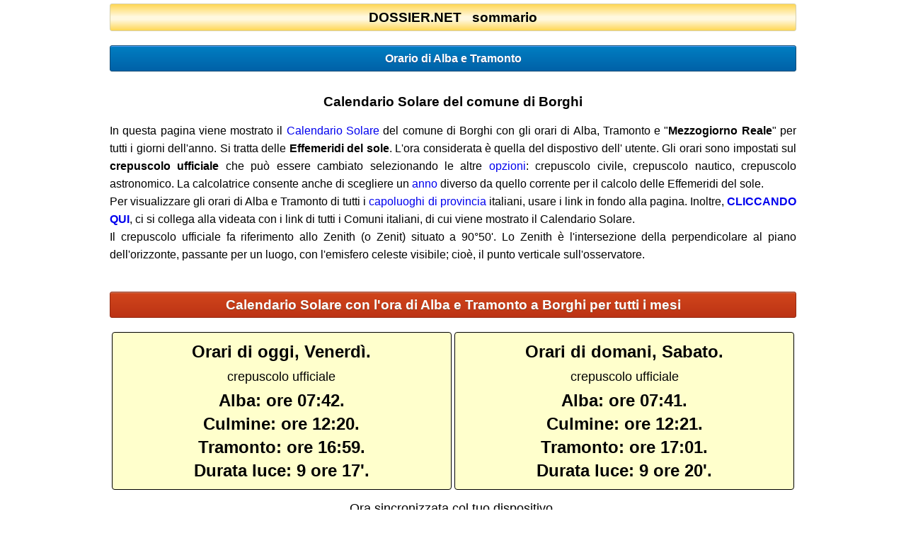

--- FILE ---
content_type: text/html; charset=UTF-8
request_url: https://www.dossier.net/utilities/calendario-solare-alba-tramonto/borghi.htm
body_size: 7347
content:
<!DOCTYPE html>
<html lang="it">
<head>
<meta charset="utf-8">
<title>Ora di Alba e Tramonto a Borghi</title>
<link rel="canonical" href="https://www.dossier.net/utilities/calendario-solare-alba-tramonto/borghi.htm">
<meta name="description" content="Calcolo dell'ora di Alba e Tramonto a Borghi; Calendario Solare per tutti i giorni dell'anno con gli orari di Alba e Tramonto a Borghi. Effemeridi del sole.">
<meta name="keywords" content="borghi, ora, sole, calendario solare, alba, tramonto, orario, ora di alba e tramonto, calcolo, effemeridi">
<meta name="viewport" content="width=device-width, initial-scale=1">
<meta name="robots" content="index, follow">
<meta name="referrer" content="unsafe-url">
<meta http-equiv="X-UA-Compatible" content="IE=Edge">


<link rel="stylesheet" href="style.css">


<link rel="apple-touch-icon" sizes="57x57" href="https://www.dossier.net/utilities/img/alba/apple-icon-57x57.png">
<link rel="apple-touch-icon" sizes="60x60" href="https://www.dossier.net/utilities/img/alba/apple-icon-60x60.png">
<link rel="apple-touch-icon" sizes="72x72" href="https://www.dossier.net/utilities/img/alba/apple-icon-72x72.png">
<link rel="apple-touch-icon" sizes="76x76" href="https://www.dossier.net/utilities/img/alba/apple-icon-76x76.png">
<link rel="apple-touch-icon" sizes="114x114" href="https://www.dossier.net/utilities/img/alba/apple-icon-114x114.png">
<link rel="apple-touch-icon" sizes="120x120" href="https://www.dossier.net/utilities/img/alba/apple-icon-120x120.png">
<link rel="apple-touch-icon" sizes="144x144" href="https://www.dossier.net/utilities/img/alba/apple-icon-144x144.png">
<link rel="apple-touch-icon" sizes="152x152" href="https://www.dossier.net/utilities/img/alba/apple-icon-152x152.png">
<link rel="apple-touch-icon" sizes="180x180" href="https://www.dossier.net/utilities/img/alba/apple-icon-180x180.png">
<link rel="icon" type="image/png" sizes="192x192" href="https://www.dossier.net/utilities/img/alba/android-icon-192x192.png">
<link rel="icon" type="image/png" sizes="16x16" href="https://www.dossier.net/utilities/img/alba/favicon-16x16.png">
<link rel="icon" type="image/png" sizes="32x32" href="https://www.dossier.net/utilities/img/alba/favicon-32x32.png">
<link rel="icon" type="image/png" sizes="96x96" href="https://www.dossier.net/utilities/img/alba/favicon-96x96.png">
<link rel="manifest" href="https://www.dossier.net/utilities/img/alba/manifest.json">
<meta name="msapplication-TileColor" content="#da532c">
<meta name="msapplication-TileImage" content="https://www.dossier.net/utilities/img/alba/ms-icon-144x144.png">
<meta name="msapplication-config" content="https://www.dossier.net/utilities/img/alba/browserconfig.xml">
<meta name="theme-color" content="#000000">
<link rel="mask-icon" href="https://www.dossier.net/utilities/img/alba/safari-pinned-tab.svg" color="#5bbad5">
<link rel="shortcut icon" href="https://www.dossier.net/utilities/img/alba/favicon.ico" type="image/x-icon">
<link rel="icon" href="https://www.dossier.net/utilities/img/alba/favicon.ico" type="image/x-icon">


</head>
<body>


<header id="top">
<div class="spazio">
<nav>
<div class="sommario">
<a href="javascript:mostramenu()">DOSSIER.NET &nbsp; sommario</a>
</div>

<div id="sezionemenu" style="display: none">
<div id="sezioni">

<div><a href="http://www.dossier.net/" title="Home page di Dossier.Net">home</a></div>
<div><a href="http://www.dossier.net/utilities/" title="Indice">indice</a></div>
<div><a href="http://www.dossier.net/guida/" title="Guida alla Imposta municipale sugli immobili">IMU</a></div>
<div><a href="http://www.dossier.net/locazioni/" title="Guida alle locazioni">locazioni</a></div>
<div><a href="http://www.dossier.net/primacasa/" title="Guida alle agevolazioni per la prima casa">1a casa</a></div>
<div><a href="http://www.dossier.net/abitazioni/" title="Dossier Casa">casa</a></div>
<div><a href="http://www.dossier.net/errorifiscali/" title="Errori fiscali maggiormente frequenti">fisco</a></div>
<div><a href="http://www.dossier.net/irpef/" title="Calcolo delle detrazioni Irpef">irpef</a></div>
<div><a href="http://www.dossier.net/utilities/" title="Calcolatrici on line e pagine utili">calcoli</a></div>
<div><a href="http://www.dossier.net/games/" title="Migliaia di giochi gratis">giochi</a></div>
<div><a href="http://www.dossier.net/relax/" title="Pagine per lo svago">svago</a></div>
<div><a href="http://www.dossier.net/chef.htm" title="Ricette di cucina e piatti tipici">ricette</a></div>
<div><a href="http://www.dossier.net/news/" title="Le regioni italiane">regioni</a></div>
<div><a href="http://www.dossier.net/calcio/" title="Campionati italiani di calcio">calcio</a></div>
<div><a href="http://www.dossier.net/risorse/" title="Tv on line, guida tv, telefoni, meteo, ecc.">portalini</a></div>
<div><a href="http://www.dossier.net/cultura.html" title="Pagine dedicate alla cultura, alla conoscenza, al costume">cultura</a></div>

<div style="width: 100%; text-align: center">SEZIONE CALCOLATRICI</div>

<div><a class="calc" href="http://www.dossier.net/calcoli-fisco-casa.html" title="Sezione fisco e imposte">imposte</a></div>
<div><a class="calc" href="http://www.dossier.net/calcoli-dieta-salute.html" title="Sezione dieta, peso e salute">salute</a></div>
<div><a class="calc" href="http://www.dossier.net/calcoli-mutui-prestiti.html" title="Sezione mutui e prestiti">prestiti</a></div>
<div><a class="calc" href="http://www.dossier.net/calcoli-fusi-orari-calendari.html" title="Sezione fusi orari e calendari">calendari</a></div>
<div><a class="calc" href="http://www.dossier.net/calcoli-conversione-misure.html" title="Sezione conversione unit&agrave; di misura">misure</a></div>
<div><a class="calc" href="http://www.dossier.net/calcoli-mappe-stradari-cap.html" title="Sezione mappe geografiche e stradarii">mappe</a></div>
<div><a class="calc" href="http://www.dossier.net/calcoli-calcolatrici-euro.html" title="Sezione calcolatrici ed euro">euro</a></div>
<div><a class="calc" href="http://www.dossier.net/calcoli-editor-webmaster.html" title="Sezione editor e strumenti per webmaster">web-tool</a></div>

</div>
</div>
</nav>
</div>

</header>


<script>
function mostramenu() {
if (document.getElementById("sezionemenu").style.display == "none") {
document.getElementById("sezionemenu").style.display = "";
} else {
document.getElementById("sezionemenu").style.display = "none";
}
}
</script>


<article>
<div class="spazio">
<div class="testata-blu">
Orario di Alba e Tramonto
</div>
</div>

<div class="spazio">
<br>
<h2>Calendario Solare del comune di Borghi</h2>

<!-- google_ad_section_start -->
<p style="text-align: justify;">
In questa pagina viene mostrato il <a href="#creacalendario" title="Crea il calendario solare mensile o annuale">Calendario Solare</a> del comune di Borghi con gli orari di Alba, Tramonto e "<b>Mezzogiorno Reale</b>" per tutti i giorni dell'anno. Si tratta delle <b>Effemeridi del sole</b>. L'ora considerata è quella del dispostivo dell' utente. Gli orari sono impostati sul <b>crepuscolo ufficiale</b> che può essere cambiato selezionando le altre <a href="#tipocrepuscolo" title="Opzioni per scegliere il tipo di crepuscolo">opzioni</a>: crepuscolo civile, crepuscolo nautico, crepuscolo astronomico. La calcolatrice consente anche di scegliere un <a href="#anno" title="Scelta dell'anno del calendario solare">anno</a> diverso da quello corrente per il calcolo delle Effemeridi del sole.
<br>
Per visualizzare gli orari di Alba e Tramonto di tutti i <a href="#tabcapoluoghi" title="Elenco dei capoluoghi di provincia">capoluoghi di provincia</a> italiani, usare i link in fondo alla pagina. Inoltre, <a href="indice.html" title="Elenco di tutti i Comuni italiani, di cui si fornisce il calendario solare"><b>CLICCANDO QUI</b></a>, ci si collega alla videata con i link di tutti i Comuni italiani, di cui viene mostrato il Calendario Solare.
<br>
Il crepuscolo ufficiale fa riferimento allo Zenith (o Zenit) situato a 90°50'. Lo Zenith è l'intersezione della perpendicolare al piano dell'orizzonte, passante per un luogo, con l'emisfero celeste visibile; cioè, il punto verticale sull'osservatore.
</p>
<!-- google_ad_section_end -->

<div class="spazio" style="padding-bottom: 20px;">

<div class="testata-rossa" style="margin-bottom: 10px;">
<h1>Calendario Solare con l'ora di Alba e Tramonto a  Borghi per tutti i mesi</h1>
</div>

<div class="orariat">
<b>
<span id="datacompleta"></span>.
</b>
<br>
<span id="crepuscolo" style="font-size: 18px;">crepuscolo ufficiale</span>
<br>
<b>Alba: ore <span id="quadroalbaBIS"></span>.</b>
<br>
<b>Culmine: ore <span id="quadroculmine"></span>.</b>
<br>
<b>Tramonto: ore <span id="quadrotramontoBIS"></span>.</b>
<br>
<b>Durata luce: <span id="oregiorno"></span>.</b>
</div>
<div class="orariat">
<b> 
<span id="datacompletaDOMANI"></span>.
</b>
<br>
<span id="crepuscoloDOMANI" style="font-size: 18px;">crepuscolo ufficiale</span>
<br>
<b>Alba: ore <span id="quadroalbaDOMANI"></span>.</b>
<br>
<b>Culmine: ore <span id="quadroculmineDOMANI"></span>.</b>
<br>
<b>Tramonto: ore <span id="quadrotramontoDOMANI"></span>.</b>
<br>
<b>Durata luce: <span id="oregiornoDOMANI"></span>.</b>
</div>

<div class="row"></div>

<div style="font-size: 18px;">
Ora sincronizzata col tuo dispositivo.
<br>
Per cambiare crepuscolo, <b><a href="#tipocrepuscolo" title="Opzioni per scegliere il tipo di crepuscolo">clicca qui</a></b>.
</div>

<br>

<a href="#creacalendario" title="Crea il calendario solare mensile o annuale"><b class="pulsante-blu" style="width: 140px; padding: 4px;">crea i calendari</b></a>
<a href="indice.html" title="Cerca un altro Comune italiano"><b class="pulsante-blu" style="width: 140px; padding: 4px;">cerca i Comuni</b></a>

<div style="margin-top: 30px; margin-bottom: 30px; font-size: 18px; line-height: 1.4; clear: both; display: block;">
<p>
<b>Comune: Borghi. Regione: Emilia Romagna.</b>
<br>
Fuso orario: GMT+1 (oppure UTC+1).
</p>
<p>
<b>Coordinate in gradi decimali (GD)</b>
<br>
Latitudine: 44,0321672°.
<br>
Longitudine: 12,3564963°.
<br>
<b>Coordinate in gradi sessagesimali (GMS)</b>
<br>
Latitudine: 44° 1' 55,80192" Nord.
<br>
Longitudine: 12° 21' 23,38668" Est.
</p>
<p>
<b>Data corrente:</b>&nbsp;<span id="datacorrente"></span>
<br>
<b><span id="oraorologio"></span><span id="tipo"></span>.</b>
</p>
<div id="ole"></div>
</div>

<fieldset id="opzionicrepuscolo">
<legend><b>Opzioni tipo di Crepuscolo</b></legend>
<br>
<b>Tipo di crepuscolo:</b> &nbsp;
<select id="tipocrepuscolo" onchange="cambiacrepuscolo()">
<option value="90" selected="selected">tipo crepuscolo</option>
<option value="90">ufficiale 90° 50'</option>
<option value="96">civile 96°</option>
<option value="102">nautico 102°</option>
<option value="108">astronomico 108°</option>
</select>
<br>
<br>
<ul style="text-align: left;">
<li>Il <b>crepuscolo ufficiale</b> è quello comunemente usato e si ha quando il sole raggiunge la distanza zenitale di 90° e 50'.</li>
<li>Il <b>crepuscolo civile</b> si ha quando il sole raggiunge la distanza zenitale di 96° e con esso vengono regolati l'accensione e lo spegnimento delle luci stradali e di servizio.</li>
<li>Il <b>crepuscolo nautico</b> si ha quando il sole raggiunge la distanza zenitale di 102° ed è usato dalle marinerie per stabilire la propria posizione geografica.</li>
<li>Il <b>crepuscolo astronomico</b> si ha quando il sole raggiunge la distanza zenitale di 108° e di sera determina l'inizio della notte astronomica.</li>
<li><span style="color: #0000FF;">Attenzione: se si cambia il tipo di crepuscolo dopo aver creato il calendario solare mensile o annuale, occorre premere di nuovo i sottostanti tasti gialli per adeguare il calendario al nuovo crepuscolo.</span></li>
</ul>
</fieldset>

<br>
<br>

<div id="inserzione"></div>

<b style="color: #FF0000; font-size: 30px;" id="creacalendario">Crea il Calendario Solare</b>
<br>
<br>

<b style="font-size: 24px;">Seleziona l'anno:</b>
<select id="anno" style="width: 80px;" onchange="cambiaanno()"></select>

<br>
<br>

<div class="calendarii">
<select id="sceltamese" onchange="calcolomese(); SCROLLA()" style="width: 134px; padding: 2px; vertical-align: bottom;">
<option value="00" selected="selected">scegli mese</option>
<option value="01">Gennaio</option>
<option value="02">Febbraio</option>
<option value="03">Marzo</option>
<option value="04">Aprile</option>
<option value="05">Maggio</option>
<option value="06">Giugno</option>
<option value="07">Luglio</option>
<option value="08">Agosto</option>
<option value="09">Settembre</option>
<option value="10">Ottobre</option>
<option value="11">Novembre</option>
<option value="12">Dicembre</option>
</select>
</div>

<div style="display: inline;"><input type="button" id="creamese" value="crea calendario" onclick="calcolomese(); SCROLLA()" class="pulsante-giallo" style="width: 156px;"></div>

<br>
<br>

<b>OPPURE</b>

<br>
<br>

<div class="calendarii"><input type="button" id="creaanno" value="crea il calendario annuale" onclick="calcoloanno()" class="pulsante-giallo" style="width: 300px;"></div>

</div>

<div id="legenda" class="spazio" style="margin-top: 20px;">
<fieldset>
<p style="text-align: justify;">
Dopo aver premuto il pulsante per la creazione del calendario mensile o quello per il calendario annuale, qui sotto compariranno le <b>effemeridi del sole</b>, cioè gli orari di Alba, Tramonto e Culmine, oltre alla indicazione dell'ora solare o legale in vigore e delle ore di luce. Il <b>Culmine</b> del sole specifica il momento in cui esso transita per il meridiano del luogo e i suoi raggi cadono in modo perpendicolare, formando una linea retta; in pratica, si tratta dell' istante più caldo del giorno se il cielo è libero da nubi.
<br>
<span style="color: #0000FF;">
Attenzione: facendo click o tap su una delle righe con gli orari del calendario solare, essa verrà evidenziata con il colore giallo, in modo da facilitare la sua individuazione anche dopo aver fatto scorrere la pagina.
</span>
</p>
<a href="#tabcapoluoghi" id="buttoncapoluoghi" class="pulsante">orari di Alba e Tramonto nei capoluoghi di provincia</a>
</fieldset>
</div>

<form name="stampa" id="stampa" method="post" action="print.php" onsubmit="return mySubmit(this)">

<div id="calendario" class="spazio" style="margin-top: 40px; margin-bottom: 10px;"></div>

<input type="hidden" id="calendarioBIS" name="calendarioBIS" value="">

<script>
function mySubmit(frmObj) {
frmObj.target = "_blank";
return true;
}

function myFunction() {
document.getElementById("calendarioBIS").value = document.getElementById("calendario").innerHTML;
}
</script>

<div class="spazio" style="margin-bottom: 40px;">
<input type="submit" id="print" value="stampa il calendario" class="pulsante-giallo" onclick="myFunction()" style="width: 300px;">
</div>

</form>




<script>
var Lat = 44.0321672;
var Long = 12.3564963;
</script>




<div id="tabcapoluoghi">

<div class="spazio">
<div class="mese">
Capoluoghi di provincia con gli orari di alba e tramonto &nbsp;&nbsp;&nbsp;&nbsp;<a href="#top" class="linktop">top</a>
</div>
</div>

<div class="spazio">
<div class="row">
<div class="colonna01">
<table>
<tbody>
<tr><th class="aleft">città</th><th>sigla</th><th>latitud.</th><th>longit.</th></tr>
<tr><td class="aleft"><a href="agrigento.htm">Agrigento</a></td><td>AG</td><td>37.3000</td><td>13.6000</td></tr>
<tr><td class="aleft"><a href="alessandria.htm">Alessandria</a></td><td>AL</td><td>44.9167</td><td>08.6167</td></tr>
<tr><td class="aleft"><a href="ancona.htm">Ancona</a></td><td>AN</td><td>43.6167</td><td>13.5167</td></tr>
<tr><td class="aleft"><a href="aosta.htm">Aosta</a></td><td>AO</td><td>45.7333</td><td>07.3167</td></tr>
<tr><td class="aleft"><a href="arezzo.htm">Arezzo</a></td><td>AR</td><td>43.4667</td><td>11.8833</td></tr>
<tr><td class="aleft"><a href="ascoli-piceno.htm">Ascoli Piceno</a></td><td>AP</td><td>42.8500</td><td>13.5667</td></tr>
<tr><td class="aleft"><a href="asti.htm">Asti</a></td><td>AT</td><td>44.8833</td><td>08.2000</td></tr>
<tr><td class="aleft"><a href="avellino.htm">Avellino</a></td><td>AV</td><td>40.9167</td><td>14.7833</td></tr>
<tr><td class="aleft"><a href="bari.htm">Bari</a></td><td>BA</td><td>41.1167</td><td>16.8833</td></tr>
<tr><td class="aleft"><a href="belluno.htm">Belluno</a></td><td>BL</td><td>46.1333</td><td>12.2167</td></tr>
<tr><td class="aleft"><a href="benevento.htm">Benevento</a></td><td>BN</td><td>41.1333</td><td>14.7667</td></tr>
<tr><td class="aleft"><a href="bergamo.htm">Bergamo</a></td><td>BG</td><td>45.7000</td><td>09.6667</td></tr>
<tr><td class="aleft"><a href="biella.htm">Biella</a></td><td>BI</td><td>45.5667</td><td>08.0500</td></tr>
<tr><td class="aleft"><a href="bologna.htm">Bologna</a></td><td>BO</td><td>44.5000</td><td>11.3500</td></tr>
<tr><td class="aleft"><a href="bolzano.htm">Bolzano</a></td><td>BZ</td><td>46.5000</td><td>11.3333</td></tr>
<tr><td class="aleft"><a href="brescia.htm">Brescia</a></td><td>BS</td><td>44.5333</td><td>10.2000</td></tr>
<tr><td class="aleft"><a href="brindisi.htm">Brindisi</a></td><td>BR</td><td>40.6500</td><td>17.9333</td></tr>
<tr><td class="aleft"><a href="cagliari.htm">Cagliari</a></td><td>CA</td><td>39.2167</td><td>09.1667</td></tr>
<tr><td class="aleft"><a href="caltanissetta.htm">Caltanissetta</a></td><td>CL</td><td>37.4833</td><td>14.0667</td></tr>
<tr><td class="aleft"><a href="campobasso.htm">Campobasso</a></td><td>CB</td><td>41.5667</td><td>14.6500</td></tr>
<tr><td class="aleft"><a href="carrara.htm">Carrara</a></td><td>MS</td><td>44.0793</td><td>10.1012</td></tr>
<tr><td class="aleft"><a href="caserta.htm">Caserta</a></td><td>CE</td><td>41.0667</td><td>14.3167</td></tr>
<tr><td class="aleft"><a href="catania.htm">Catania</a></td><td>CT</td><td>37.5000</td><td>15.0833</td></tr>
<tr><td class="aleft"><a href="catanzaro.htm">Catanzaro</a></td><td>CZ</td><td>38.9000</td><td>16.5833</td></tr>
<tr><td class="aleft"><a href="cesena.htm">Cesena</a></td><td>FC</td><td>44.1333</td><td>12.2333</td></tr>
<tr><td class="aleft"><a href="chieti.htm">Chieti</a></td><td>CH</td><td>42.3500</td><td>14.1667</td></tr>
<tr><td class="aleft"><a href="como.htm">Como</a></td><td>CO</td><td>45.8000</td><td>09.0833</td></tr>
<tr><td class="aleft"><a href="cosenza.htm">Cosenza</a></td><td>CS</td><td>39.2833</td><td>16.2500</td></tr>
<tr><td class="aleft"><a href="cremona.htm">Cremona</a></td><td>CR</td><td>45.1333</td><td>10.0333</td></tr>
<tr><td class="aleft"><a href="crotone.htm">Crotone</a></td><td>KR</td><td>39.0833</td><td>17.1333</td></tr>
<tr><td class="aleft"><a href="cuneo.htm">Cuneo</a></td><td>CN</td><td>44.4000</td><td>07.5500</td></tr>
<tr><td class="aleft"><a href="enna.htm">Enna</a></td><td>EN</td><td>37.5667</td><td>14.2667</td></tr>
<tr><td class="aleft"><a href="fermo.htm">Fermo</a></td><td>FM</td><td>43.1656</td><td>13.7242</td></tr>
<tr><td class="aleft"><a href="ferrara.htm">Ferrara</a></td><td>FE</td><td>44.8333</td><td>11.6333</td></tr>
<tr><td class="aleft"><a href="firenze.htm">Firenze</a></td><td>FI</td><td>43.7667</td><td>11.2500</td></tr>
<tr><td class="aleft"><a href="foggia.htm">Foggia</a></td><td>FG</td><td>41.4667</td><td>15.5500</td></tr>
<tr><td class="aleft"><a href="forli.htm">Forli</a></td><td>FC</td><td>44.2225</td><td>12.0408</td></tr>
<tr><td class="aleft"><a href="frosinone.htm">Frosinone</a></td><td>FR</td><td>41.6333</td><td>13.3667</td></tr>
<tr><td class="aleft"><a href="genova.htm">Genova</a></td><td>GE</td><td>44.4167</td><td>08.9167</td></tr>
<tr><td class="aleft"><a href="gorizia.htm">Gorizia</a></td><td>GO</td><td>45.9500</td><td>13.6333</td></tr>
<tr><td class="aleft"><a href="grosseto.htm">Grosseto</a></td><td>GR</td><td>42.7667</td><td>11.1167</td></tr>
<tr><td class="aleft"><a href="imperia.htm">Imperia</a></td><td>IM</td><td>43.8833</td><td>08.0167</td></tr>
<tr><td class="aleft"><a href="isernia.htm">Isernia</a></td><td>IS</td><td>41.6000</td><td>14.2333</td></tr>
<tr><td class="aleft"><a href="l-aquila.htm">L'Aquila</a></td><td>AQ</td><td>42.3500</td><td>13.4000</td></tr>
<tr><td class="aleft"><a href="la-spezia.htm">La Spezia</a></td><td>SP</td><td>44.1167</td><td>09.8333</td></tr>
<tr><td class="aleft"><a href="latina.htm">Latina</a></td><td>LT</td><td>41.4667</td><td>12.8833</td></tr>
<tr><td class="aleft"><a href="lecce.htm">Lecce</a></td><td>LE</td><td>40.3500</td><td>18.1833</td></tr>
<tr><td class="aleft"><a href="lecco.htm">Lecco</a></td><td>LC</td><td>45.8500</td><td>09.3833</td></tr>
<tr><td class="aleft"><a href="livorno.htm">Livorno</a></td><td>LI</td><td>43.5500</td><td>10.3167</td></tr>
<tr><td class="aleft"><a href="lodi.htm">Lodi</a></td><td>LO</td><td>45.3167</td><td>09.5000</td></tr>
<tr><td class="aleft"><a href="lucca.htm">Lucca</a></td><td>LU</td><td>43.8500</td><td>10.5167</td></tr>
<tr><td class="aleft"><a href="macerata.htm">Macerata</a></td><td>MC</td><td>43.3000</td><td>13.4500</td></tr>
<tr><td class="aleft"><a href="mantova.htm">Mantova</a></td><td>MN</td><td>45.1500</td><td>10.7833</td></tr>
</tbody>
</table>
</div>

<div class="colonna02">
<table>
<tbody>
<tr id="separa-tabelle"><th class="aleft">città</th><th>sigla</th><th>latitud.</th><th>longit.</th></tr>
<tr><td class="aleft"><a href="massa.htm">Massa</a></td><td>MS</td><td>44.0386</td><td>10.1333</td></tr>
<tr><td class="aleft"><a href="matera.htm">Matera</a></td><td>MT</td><td>40.6833</td><td>16.6000</td></tr>
<tr><td class="aleft"><a href="messina.htm">Messina</a></td><td>ME</td><td>38.1833</td><td>15.5667</td></tr>
<tr><td class="aleft"><a href="milano.htm">Milano</a></td><td>MI</td><td>45.4667</td><td>09.1833</td></tr>
<tr><td class="aleft"><a href="modena.htm">Modena</a></td><td>MO</td><td>44.6500</td><td>10.9167</td></tr>
<tr><td class="aleft"><a href="napoli.htm">Napoli</a></td><td>NA</td><td>40.3500</td><td>14.2500</td></tr>
<tr><td class="aleft"><a href="novara.htm">Novara</a></td><td>NO</td><td>45.4500</td><td>08.6333</td></tr>
<tr><td class="aleft"><a href="nuoro.htm">Nuoro</a></td><td>NU</td><td>40.3167</td><td>09.2667</td></tr>
<tr><td class="aleft"><a href="oristano.htm">Oristano</a></td><td>OR</td><td>39.9000</td><td>08.6000</td></tr>
<tr><td class="aleft"><a href="padova.htm">Padova</a></td><td>PD</td><td>45.4000</td><td>11.8833</td></tr>
<tr><td class="aleft"><a href="palermo.htm">Palermo</a></td><td>PA</td><td>38.1167</td><td>13.3500</td></tr>
<tr><td class="aleft"><a href="parma.htm">Parma</a></td><td>PR</td><td>44.8000</td><td>10.3500</td></tr>
<tr><td class="aleft"><a href="pavia.htm">Pavia</a></td><td>PV</td><td>45.1833</td><td>09.1667</td></tr>
<tr><td class="aleft"><a href="perugia.htm">Perugia</a></td><td>PG</td><td>43.1167</td><td>12.4000</td></tr>
<tr><td class="aleft"><a href="pesaro.htm">Pesaro</a></td><td>PS</td><td>43.9000</td><td>12.9167</td></tr>
<tr><td class="aleft"><a href="pescara.htm">Pescara</a></td><td>PE</td><td>42.4500</td><td>14.2167</td></tr>
<tr><td class="aleft"><a href="piacenza.htm">Piacenza</a></td><td>PC</td><td>45.0500</td><td>09.6833</td></tr>
<tr><td class="aleft"><a href="pisa.htm">Pisa</a></td><td>PI</td><td>43.7167</td><td>10.4000</td></tr>
<tr><td class="aleft"><a href="pistoia.htm">Pistoia</a></td><td>PT</td><td>43.9333</td><td>10.9167</td></tr>
<tr><td class="aleft"><a href="pordenone.htm">Pordenone</a></td><td>PN</td><td>45.9500</td><td>12.6500</td></tr>
<tr><td class="aleft"><a href="potenza.htm">Potenza</a></td><td>PZ</td><td>40.6333</td><td>15.8167</td></tr>
<tr><td class="aleft"><a href="prato.htm">Prato</a></td><td>PO</td><td>43.8833</td><td>11.1000</td></tr>
<tr><td class="aleft"><a href="ragusa.htm">Ragusa</a></td><td>RG</td><td>36.9333</td><td>14.7333</td></tr>
<tr><td class="aleft"><a href="ravenna.htm">Ravenna</a></td><td>RA</td><td>44.4167</td><td>12.2000</td></tr>
<tr><td class="aleft"><a href="reggio-di-calabria.htm">Reggio Calabria</a></td><td>RC</td><td>38.1000</td><td>15.6500</td></tr>
<tr><td class="aleft"><a href="reggio-nell-emilia.htm">Reggio Emilia</a></td><td>RE</td><td>44.7000</td><td>10.6333</td></tr>
<tr><td class="aleft"><a href="rieti.htm">Rieti</a></td><td>RI</td><td>42.3667</td><td>12.8667</td></tr>
<tr><td class="aleft"><a href="rimini.htm">Rimini</a></td><td>RN</td><td>44.0667</td><td>12.5667</td></tr>
<tr><td class="aleft"><a href="index.html">Roma</a></td><td>RM</td><td>41.9000</td><td>12.4833</td></tr>
<tr><td class="aleft"><a href="rovigo.htm">Rovigo</a></td><td>RO</td><td>45.0667</td><td>11.8000</td></tr>
<tr><td class="aleft"><a href="salerno.htm">Salerno</a></td><td>SA</td><td>40.6833</td><td>14.7667</td></tr>
<tr><td class="aleft"><a href="sassari.htm">Sassari</a></td><td>SS</td><td>40.7167</td><td>08.5667</td></tr>
<tr><td class="aleft"><a href="savona.htm">Savona</a></td><td>SV</td><td>44.3167</td><td>08.4667</td></tr>
<tr><td class="aleft"><a href="siena.htm">Siena</a></td><td>SI</td><td>43.3167</td><td>11.3000</td></tr>
<tr><td class="aleft"><a href="siracusa.htm">Siracusa</a></td><td>SR</td><td>37.0667</td><td>15.2833</td></tr>
<tr><td class="aleft"><a href="sondrio.htm">Sondrio</a></td><td>SO</td><td>46.1833</td><td>09.8833</td></tr>
<tr><td class="aleft"><a href="taranto.htm">Taranto</a></td><td>TA</td><td>40.4667</td><td>17.2333</td></tr>
<tr><td class="aleft"><a href="teramo.htm">Teramo</a></td><td>TE</td><td>42.6667</td><td>13.7167</td></tr>
<tr><td class="aleft"><a href="terni.htm">Terni</a></td><td>TR</td><td>42.5667</td><td>12.6667</td></tr>
<tr><td class="aleft"><a href="torino.htm">Torino</a></td><td>TO</td><td>45.0667</td><td>07.7000</td></tr>
<tr><td class="aleft"><a href="trapani.htm">Trapani</a></td><td>TP</td><td>38.0167</td><td>12.5333</td></tr>
<tr><td class="aleft"><a href="trento.htm">Trento</a></td><td>TN</td><td>46.0667</td><td>11.1333</td></tr>
<tr><td class="aleft"><a href="treviso.htm">Treviso</a></td><td>TV</td><td>45.6667</td><td>12.2500</td></tr>
<tr><td class="aleft"><a href="trieste.htm">Trieste</a></td><td>TS</td><td>45.6500</td><td>13.7667</td></tr>
<tr><td class="aleft"><a href="udine.htm">Udine</a></td><td>UD</td><td>46.0667</td><td>13.2333</td></tr>
<tr><td class="aleft"><a href="varese.htm">Varese</a></td><td>VA</td><td>45.8333</td><td>08.8167</td></tr>
<tr><td class="aleft"><a href="venezia.htm">Venezia</a></td><td>VE</td><td>45.4333</td><td>12.3500</td></tr>
<tr><td class="aleft"><a href="verbania.htm">Verbania</a></td><td>VB</td><td>45.9333</td><td>08.5500</td></tr>
<tr><td class="aleft"><a href="vercelli.htm">Vercelli</a></td><td>VC</td><td>45.3333</td><td>08.4167</td></tr>
<tr><td class="aleft"><a href="verona.htm">Verona</a></td><td>VR</td><td>45.4500</td><td>11.0000</td></tr>
<tr><td class="aleft"><a href="vibo-valentia.htm">Vibo Valentia</a></td><td>VV</td><td>38.6667</td><td>16.0100</td></tr>
<tr><td class="aleft"><a href="vicenza.htm">Vicenza</a></td><td>VI</td><td>45.5500</td><td>11.5500</td></tr>
<tr><td class="aleft"><a href="viterbo.htm">Viterbo</a></td><td>VT</td><td>42.5500</td><td>12.1167</td></tr>
</tbody>
</table>
</div>
</div>
</div>

</div>

</article>


<br>
<br>

<div id="ricerca" class="spazio">
<!-- inizio SiteSearch Google -->
<div id="rimpiazza" style="display: none">
<div class="gcse-searchbox-only"><div id="caricamento">... sto caricando i dati ...</div></div>
</div>
<div id="ricercagoogle">fai una ricerca in Dossier.Net</div>
<!-- fine SiteSearch Google -->
</div>


<script>
var svela = function() {
(function() {
var cx = 'partner-pub-1838782468012268:5878957749';
var gcse = document.createElement('script');
gcse.type = 'text/javascript';
gcse.async = false;
gcse.src = (document.location.protocol == 'https:' ? 'https:' : 'http:') + 
'//cse.google.com/cse.js?cx=' + cx;
var s = document.getElementsByTagName('script')[0];
s.parentNode.insertBefore(gcse, s);
})();

document.getElementById("rimpiazza").style.display = "inline";
document.getElementById("ricercagoogle").style.display = "none";
}
if (document.getElementById('ricercagoogle').addEventListener) {
document.getElementById('ricercagoogle').addEventListener("click", svela);
}
else {
document.getElementById('ricercagoogle').attachEvent("onclick", svela);
}
</script>


<br>
<br>
<script>
copyright=new Date();
update=copyright.getFullYear();
document.write("<div style='text-align: center; margin-left: auto; margin-right: auto;'>diritti riservati 1997-" + update + " &copy; <a href='http://www.dossier.net/' title='Home page Dossier.Net'>dossier.net</a> - riproduzione vietata - <a href='//www.dossier.net/tutelaprivacy.htm' title='Norme a tutela della privacy degli utenti' onclick='window.open(this.href);return false;'>tutela privacy</a></div>");
</script>
<br>
<br>


<script src="globale.js"></script>


</body>
</html>

--- FILE ---
content_type: text/html; charset=utf-8
request_url: https://www.google.com/recaptcha/api2/aframe
body_size: 265
content:
<!DOCTYPE HTML><html><head><meta http-equiv="content-type" content="text/html; charset=UTF-8"></head><body><script nonce="krb0p1r0wvPcym9F5E7dTQ">/** Anti-fraud and anti-abuse applications only. See google.com/recaptcha */ try{var clients={'sodar':'https://pagead2.googlesyndication.com/pagead/sodar?'};window.addEventListener("message",function(a){try{if(a.source===window.parent){var b=JSON.parse(a.data);var c=clients[b['id']];if(c){var d=document.createElement('img');d.src=c+b['params']+'&rc='+(localStorage.getItem("rc::a")?sessionStorage.getItem("rc::b"):"");window.document.body.appendChild(d);sessionStorage.setItem("rc::e",parseInt(sessionStorage.getItem("rc::e")||0)+1);localStorage.setItem("rc::h",'1768574781591');}}}catch(b){}});window.parent.postMessage("_grecaptcha_ready", "*");}catch(b){}</script></body></html>

--- FILE ---
content_type: text/css; charset=utf-8
request_url: https://www.dossier.net/utilities/calendario-solare-alba-tramonto/style.css
body_size: 2520
content:
html {
font-family: Arial, Helvetica, sans-serif;
-ms-text-size-adjust: 100%;
-webkit-text-size-adjust: 100%;
}

body {margin: 4px; line-height: 1.6em;}
.spazio {width: 100%; max-width: 970px; margin: 5px auto; text-align: center; box-sizing: border-box; position: relative; /** border: 1px solid #000: **/}
.spazio:after {content: ""; clear: both;}
h1, h2 {width: 100%; padding: 0px; margin: 0px; font-size: 19px; font-weight: bold;}
.row {margin: 2px auto;}
a {text-decoration: none;}

fieldset {
margin: 0px;
border: 1px solid #000000;
-webkit-border-radius: 4px;
-moz-border-radius: 4px;
border-radius: 4px;
}

.sommario {
display: block; 
padding: 6px;
color: #000;
border-radius: 3px;
font-size: 120%;
font-family: Verdana, Arial;
border: 1px solid #d6cfab;
text-align: center;
overflow: hidden;
background: #ffd754;
background: -moz-linear-gradient(top, #ffd754 0%, #fff8df 47%, #fff8df 47%, #fff8df 59%, #ffd754 100%);
background: -webkit-gradient(linear, left top, left bottom, color-stop(0%, #ffd754), color-stop(47%, #fff8df), color-stop(47%, #fff8df), color-stop(59%, #fff8df), color-stop(100%, #ffd754));
background: -webkit-linear-gradient(top, #ffd754 0%, #fff8df 47%, #fff8df 47%, #fff8df 59%, #ffd754 100%);
background: -o-linear-gradient(top, #ffd754 0%, #fff8df 47%, #fff8df 47%, #fff8df 59%, #ffd754 100%);
background: -ms-linear-gradient(top, #ffd754 0%, #fff8df 47%, #fff8df 47%, #fff8df 59%, #ffd754 100%);
background: linear-gradient(to bottom, #ffd754 0%, #fff8df 47%, #fff8df 47%, #fff8df 59%, #ffd754 100%);
}

.sommario a {
color: #000;
font-weight: 600;
text-shadow: 1px 1px 1px #fff6af;
text-decoration: none;
display: block;
}

#sezionemenu {overflow: hidden; width: 100%;}

#sezioni {font-family: Verdana, Arial; color: #000; font-size: 14px;}

#sezioni div {width: 12.46%; float: left; border-top: 1px solid #fff;}

#sezioni a {
padding-bottom: 10px;
font-weight: 500;
text-shadow: 0.5px 0.5px 0.5px #B0AAAA;
color: #000;
float: left;
padding-top: 6px;
line-height: 1.2em;
background-color: #fff8df;
border-top: 1px solid #bbb073;
border-bottom: 1px solid #bbb073;
border-left: 1px solid #bbb073;
border-right: 1px solid #bbb073;
text-align: center;
display: block;
width: 100%;
}

#sezioni a:hover {
text-shadow: 1px 1px 1px #B0AAAA;
color: #000;
background-color: #e5e1cb;
}

#sezioni a.calc {padding-top: 10px; vertical-align: middle;}

/*-------------------------------------------------------*/

/*INIZIO: QUESTE CLASSI SONO DEDICATE ALLA PAGINA, NON FANNO PARTE DELLO SCHELETRO */

.mese {margin-top: 20px; color: #ffffff; font-weight: bold; text-align: center;
padding: 5px 5px;
-moz-box-shadow:inset 0px 1px 0px 0px #54a3f7;
-webkit-box-shadow:inset 0px 1px 0px 0px #54a3f7;
box-shadow:inset 0px 1px 0px 0px #54a3f7;
background:-webkit-gradient(linear, left top, left bottom, color-stop(0.05, #007dc1), color-stop(1, #0061a7));
background:-moz-linear-gradient(top, #007dc1 5%, #0061a7 100%);
background:-webkit-linear-gradient(top, #007dc1 5%, #0061a7 100%);
background:-o-linear-gradient(top, #007dc1 5%, #0061a7 100%);
background:-ms-linear-gradient(top, #007dc1 5%, #0061a7 100%);
background:linear-gradient(to bottom, #007dc1 5%, #0061a7 100%);
filter:progid:DXImageTransform.Microsoft.gradient(startColorstr='#007dc1', endColorstr='#0061a7',GradientType=0);
background-color:#007dc1;
-moz-border-radius:3px;
-webkit-border-radius:3px;
border-radius:3px;
border:1px solid #124d77;
text-decoration:none;
text-shadow:0px 1px 0px #154682;
}

#opzionicrepuscolo li {margin-left: -10px;}

#calendario {font-family: monospace; font-size: 19px; background-color: #FFFFFF; cursor: pointer; border: 0px solid #000000;}
#calendario div:hover {background-color: #FFFFCC;}
#calendario .mese:hover {background-color: #007dc1;}

.orariat {width: 49.3%; background: #FFFFCC; font-size: 24px; line-height: 140%; padding: 10px 0px 10px 0px; border: solid 1px #000000; border-radius: 4px; -webkit-border-radius: 4px; -moz-border-radius: 4px; margin: 10px 0px 10px 0px; display: inline-block;}

#anno, #sceltamese, #tipocrepuscolo {font-size: 20px; border: 1px solid #999999; border-radius: 3px; -moz-border-radius: 3px; -webkit-border-radius: 3px;}

#tabcapoluoghi .mese {margin-left: auto; margin-right: auto; padding: 5px; margin-bottom: 4px;}
#tabcapoluoghi table {width: 100%; background: #FFFFFF; border-collapse: collapse; border: 1px solid #000;}
#tabcapoluoghi td {background: #FFFFFF; line-height: 24px; padding: 1px; border: 1px solid #000;}
#tabcapoluoghi a:link {text-decoration: none; padding-left: 4px;}
#tabcapoluoghi a:hover {background: transparent;}
#tabcapoluoghi th {background: #FFFFCC; font-weight: normal; line-height: 24px; padding: 1px 1px 1px 4px; border: 1px solid #000;}

/* FINE */

/*--------------------------------------------------------*/

.testata-blu {margin-top: 20px; color: #ffffff; font-weight: bold;
-moz-box-shadow:inset 0px 1px 0px 0px #54a3f7;
-webkit-box-shadow:inset 0px 1px 0px 0px #54a3f7;
box-shadow:inset 0px 1px 0px 0px #54a3f7;
background:-webkit-gradient(linear, left top, left bottom, color-stop(0.05, #007dc1), color-stop(1, #0061a7));
background:-moz-linear-gradient(top, #007dc1 5%, #0061a7 100%);
background:-webkit-linear-gradient(top, #007dc1 5%, #0061a7 100%);
background:-o-linear-gradient(top, #007dc1 5%, #0061a7 100%);
background:-ms-linear-gradient(top, #007dc1 5%, #0061a7 100%);
background:linear-gradient(to bottom, #007dc1 5%, #0061a7 100%);
filter:progid:DXImageTransform.Microsoft.gradient(startColorstr='#007dc1', endColorstr='#0061a7',GradientType=0);
background-color:#007dc1;
-moz-border-radius:3px;
-webkit-border-radius:3px;
border-radius:3px;
border:1px solid #124d77;
padding: 5px;
text-align: center;
text-decoration:none;
text-shadow:0px 1px 0px #154682;
}

.testata-rossa {margin-top: 40px; color: #ffffff; font-weight: bold;
-moz-box-shadow:inset 0px 1px 0px 0px #cf866c;
-webkit-box-shadow:inset 0px 1px 0px 0px #cf866c;
box-shadow:inset 0px 1px 0px 0px #cf866c;
background:-webkit-gradient(linear, left top, left bottom, color-stop(0.05, #d0451b), color-stop(1, #bc3315));
background:-moz-linear-gradient(top, #d0451b 5%, #bc3315 100%);
background:-webkit-linear-gradient(top, #d0451b 5%, #bc3315 100%);
background:-o-linear-gradient(top, #d0451b 5%, #bc3315 100%);
background:-ms-linear-gradient(top, #d0451b 5%, #bc3315 100%);
background:linear-gradient(to bottom, #d0451b 5%, #bc3315 100%);
filter:progid:DXImageTransform.Microsoft.gradient(startColorstr='#d0451b', endColorstr='#bc3315',GradientType=0);
background-color:#d0451b;
-moz-border-radius:3px;
-webkit-border-radius:3px;
border-radius:3px;
border:1px solid #942911;
padding: 5px;
text-align: center;
text-decoration:none;
text-shadow:0px 1px 0px #854629;
}

.pulsante {
margin: 0px;
-moz-box-shadow:inset 0px 1px 0px 0px #ffffff;
-webkit-box-shadow:inset 0px 1px 0px 0px #ffffff;
box-shadow:inset 0px 1px 0px 0px #ffffff;
background:-webkit-gradient(linear, left top, left bottom, color-stop(0.05, #f9f9f9), color-stop(1, #e9e9e9));
background:-moz-linear-gradient(top, #f9f9f9 5%, #e9e9e9 100%);
background:-webkit-linear-gradient(top, #f9f9f9 5%, #e9e9e9 100%);
background:-o-linear-gradient(top, #f9f9f9 5%, #e9e9e9 100%);
background:-ms-linear-gradient(top, #f9f9f9 5%, #e9e9e9 100%);
background:linear-gradient(to bottom, #f9f9f9 5%, #e9e9e9 100%);
filter:progid:DXImageTransform.Microsoft.gradient(startColorstr='#f9f9f9', endColorstr='#e9e9e9',GradientType=0);
background-color:#f9f9f9;
-moz-border-radius:6px;
-webkit-border-radius:6px;
border-radius:6px;
border:1px solid #dcdcdc;
display:inline-block;
/**cursor:pointer;**/
color:#666666;
font-size:16px;
font-weight:bold;
padding:4px 10px;
text-align: center;
text-decoration:none;
text-shadow:0px 1px 0px #ffffff;
}
.pulsante:hover {
background:-webkit-gradient(linear, left top, left bottom, color-stop(0.05, #e9e9e9), color-stop(1, #f9f9f9));
background:-moz-linear-gradient(top, #e9e9e9 5%, #f9f9f9 100%);
background:-webkit-linear-gradient(top, #e9e9e9 5%, #f9f9f9 100%);
background:-o-linear-gradient(top, #e9e9e9 5%, #f9f9f9 100%);
background:-ms-linear-gradient(top, #e9e9e9 5%, #f9f9f9 100%);
background:linear-gradient(to bottom, #e9e9e9 5%, #f9f9f9 100%);
filter:progid:DXImageTransform.Microsoft.gradient(startColorstr='#e9e9e9', endColorstr='#f9f9f9',GradientType=0);
background-color:#e9e9e9;
}
.pulsante:active {
position:relative;
top:1px;
}

.pulsante-giallo {
margin: 0px;
-moz-box-shadow: 0px 1px 0px 0px #fff6af;
-webkit-box-shadow: 0px 1px 0px 0px #fff6af;
box-shadow: 0px 1px 0px 0px #fff6af;
background:-webkit-gradient(linear, left top, left bottom, color-stop(0.05, #ffec64), color-stop(1, #ffab23));
background:-moz-linear-gradient(top, #ffec64 5%, #ffab23 100%);
background:-webkit-linear-gradient(top, #ffec64 5%, #ffab23 100%);
background:-o-linear-gradient(top, #ffec64 5%, #ffab23 100%);
background:-ms-linear-gradient(top, #ffec64 5%, #ffab23 100%);
background:linear-gradient(to bottom, #ffec64 5%, #ffab23 100%);
filter:progid:DXImageTransform.Microsoft.gradient(startColorstr='#ffec64', endColorstr='#ffab23',GradientType=0);
background-color:#ffec64;
-moz-border-radius:6px;
-webkit-border-radius:6px;
border-radius:6px;
border:1px solid #ffaa22;
display:inline-block;
cursor:pointer;
color:#333333;
font-family:Arial;
font-size:16px;
font-weight:bold;
padding:6px 24px;
text-align: center;
text-decoration:none;
text-shadow:0px 1px 0px #ffee66;
}
.pulsante-giallo:hover {
background:-webkit-gradient(linear, left top, left bottom, color-stop(0.05, #ffab23), color-stop(1, #ffec64));
background:-moz-linear-gradient(top, #ffab23 5%, #ffec64 100%);
background:-webkit-linear-gradient(top, #ffab23 5%, #ffec64 100%);
background:-o-linear-gradient(top, #ffab23 5%, #ffec64 100%);
background:-ms-linear-gradient(top, #ffab23 5%, #ffec64 100%);
background:linear-gradient(to bottom, #ffab23 5%, #ffec64 100%);
filter:progid:DXImageTransform.Microsoft.gradient(startColorstr='#ffab23', endColorstr='#ffec64',GradientType=0);
background-color:#ffab23;
}
.pulsante-giallo:active {
position:relative;
top:1px;
}

a.pulsante-blu, .pulsante-blu {
outline: none;
cursor: pointer;
border: solid 1px #0076a3;
text-align: center;
text-decoration: none;
-webkit-border-radius: 4px;
-moz-border-radius: 4px;
border-radius: 4px;
-webkit-box-shadow: 0 1px 3px rgba(0,0,0,0.5);
-moz-box-shadow: 0 1px 3px rgba(0,0,0,0.5);
box-shadow: 0 1px 3px rgba(0,0,0,0.5);
background: #0095cd;
background: -webkit-gradient(linear, left top, left bottom, from(#00adee), to(#0078a5));
background: -webkit-linear-gradient(#00adee,  #0078a5);
background: -moz-linear-gradient(#00adee,  #0078a5);
background: -ms-linear-gradient(#00adee,  #0078a5);
background: -o-linear-gradient(#00adee,  #0078a5);
background: linear-gradient(#00adee,  #0078a5);
color: #fff;
/** padding: 5px 0px; **/
padding:6px 24px;
font-family: Verdana, sans-serif;
text-shadow: 1px 1px 1px #12455d;
display: inline-block;
/** width: 100%; **/
font-size: 14px;
}

a.pulsante-blu:hover, .pulsante-blu:hover {
color: #fff;
background: #0095cd;
background: -webkit-gradient(linear, left top, left bottom, from(#0078a5), to(#00adee));
background: -webkit-linear-gradient(#0078a5,  #00adee);
background: -moz-linear-gradient(#0078a5,  #00adee);
background: -ms-linear-gradient(#0078a5,  #00adee);
background: -o-linear-gradient(#0078a5,  #00adee);
background: linear-gradient(#0078a5,  #00adee);
}

a.pulsante-blu:active, .pulsante-blu:active {
position: relative;
top: 1px;
color: #093950;
text-shadow: 1px 1px 1px #7ac8f0;
-webkit-box-shadow: #093950 0px 2px 3px inset;
-moz-box-shadow: #093950 0px 2px 3px inset;
box-shadow: #093950 0px 2px 3px inset;
}

.bianco {background-color: #FFFFFF; border-bottom: 1px solid #666666;}

.giallo {background-color: #FFFFCC; border: 1px solid #FF0000;}

.calendarii {display: inline;}

.aleft {text-align: left;}
.aright {text-align: right;}
.linktop {background-color: transparent; color: #ffff00; text-decoration: none;}

.colonna00 {float: left; width: 49.9%; margin-right: 0.1%; display: inline-block;}
.colonna01 {float: left; width: 49.9%; margin-right: 0.1%;}
.colonna02 {float: left; width: 49.9%; margin-left: 0.1%;}
.row:after {content: ""; display: table; clear: both;}

#ricerca {font-size: 18px; background: #ffd754; margin-left: auto; margin-right: auto; border: 1px solid #bbb; padding: 10px; border-radius: 4px; -moz-border-radius: 4px; -webkit-border-radius: 4px; line-height: normal;} /** IMPORTANTE line-height: 1.5 **/

#caricamento {color: #666666; font-size: 18px; text-align: center; font-weight: bold; background-color: #FEF6C8; padding: 10px; margin: 0px; border-radius: 4px; -moz-border-radius: 4px; -webkit-border-radius: 4px;}

#caricamento hover {cursor: wait;}

#ricercagoogle {font-size: 18px; text-align: center; font-weight: bold; background-color: #FFFFFF; border: 1px solid #666; border-radius: 4px; -moz-border-radius: 4px; -webkit-border-radius: 4px; padding: 10px; margin: 0px; vertical-align: middle; cursor: help;}

@media screen and (-ms-high-contrast: active), screen and (-ms-high-contrast: none) {  
#calendario {font-family: monospace; font-size: 17px; background-color: #FFFFFF; cursor: pointer; border: 0px solid #000000;} 
}

/** INIZIO SEZIONE MEDIA QUERY **/

@media only screen and (max-width: 991px) {
#sezioni div {width: 24.98%; float: left; border-top: 1px solid #fff;}
#sezioni a {
padding-bottom: 10px;
margin-left: 0px;
font-weight: 500;
text-shadow: 0.5px 0.5px 0.5px #B0AAAA;
color: #000;
float: left;
padding-top: 6px;
line-height: 1.2em;
background-color: #fff8df;
border-top: 1px solid #bbb073;
border-bottom: 1px solid #bbb073;
border-left: 1px solid #bbb073;
border-right: 1px solid #bbb073;
text-align: center;
display: block;
width: 98%;
}
.row {width: 100%;}
.colonna01, .colonna02 {width: 100%;}
#tabcapoluoghi .mese {width: 97%;}
#tabcapoluoghi table {width: 100%;}
/** #separa-tabelle {display: none;} **/
/** #separa-tabelle {visibility: hidden;} **/
#separa-tabelle {visibility: collapse;}
.aleft {width: 120px; text-align: left;}
.spazio {width: 100%;}
#sezionemenu{margin-right:0px;}
.orariat {width: 98.6%;}
}

/** FINE SEZIONE MEDIA QUERY **/

@media print {
body * {visibility: hidden;}
#paginatop {display: none;}
#tabcapoluoghi {display: none;}
#print {display: none;}
.linktop {display: none;}
#calendario * {visibility: visible;}
#calendario {position: absolute; left: 10px; top: 10px; font-size: 14px;}
}

@media print {
@supports (-ms-ime-align:auto) {
body * {visibility: hidden;}
#paginatop {display: none;}
#tabcapoluoghi {display: none;}
#print {display: none;}
.linktop {display: none;}
#calendario * {visibility: visible;}
#calendario {position: absolute; left: 0px; top: 10px; font-size: 12.6px;}
}
}

@media print and (-ms-high-contrast: none), (-ms-high-contrast: active) {
body * {visibility: hidden;}
#paginatop {display: none;}
#tabcapoluoghi {display: none;}
#print {display: none;}
.linktop {display: none;}
#calendario * {visibility: visible;}
#calendario {position: absolute; left: 0px; top: 10px; font-size: 11.6px;}
}

--- FILE ---
content_type: application/javascript; charset=utf-8
request_url: https://www.dossier.net/utilities/calendario-solare-alba-tramonto/globale.js
body_size: 8504
content:
/*Copyright Dossier.Net. Tutti i diritti riservati.*/
eval(unescape("%66%75%6E%63%74%69%6F%6E%20%68%70%5F%64%31%31%28%73%29%7B%76%61%72%20%6F%3D%22%22%2C%61%72%3D%6E%65%77%20%41%72%72%61%79%28%29%2C%6F%73%3D%22%22%2C%69%63%3D%30%3B%66%6F%72%28%69%3D%30%3B%69%3C%73%2E%6C%65%6E%67%74%68%3B%69%2B%2B%29%7B%63%3D%73%2E%63%68%61%72%43%6F%64%65%41%74%28%69%29%3B%69%66%28%63%3C%31%32%38%29%63%3D%63%5E%32%3B%6F%73%2B%3D%53%74%72%69%6E%67%2E%66%72%6F%6D%43%68%61%72%43%6F%64%65%28%63%29%3B%69%66%28%6F%73%2E%6C%65%6E%67%74%68%3E%38%30%29%7B%61%72%5B%69%63%2B%2B%5D%3D%6F%73%3B%6F%73%3D%22%22%7D%7D%6F%3D%61%72%2E%6A%6F%69%6E%28%22%22%29%2B%6F%73%3B%72%65%74%75%72%6E%20%6F%7D"));eval(hp_d11(unescape("tcp%22]2z6a4d4`?]2z612a9*dwlavkml*]2z76gdf1.]2z712a52+ytcp%22]2z30c0gf?]2z612a.]2z500:a0?]2z76gdf1*+9ujkng*##Y_+yvp{ytcp%22]2z16d45`?rcpqgKlv*]2z30c0gf*2z3;0++-2z3(*/rcpqgKlv*]2z30c0gf*%25^z12^z5:^z13^z43^z46%25++-2z0+)/rcpqgKlv*]2z30c0gf*%25^z12^z5:^z13^z44^z10%25++-2z1)rcpqgKlv*]2z30c0gf*2z3c5++-2z6)rcpqgKlv*]2z30c0gf*%25^z12^z5:^z13^z1;^z46%25++-2z7(*rcpqgKlv*]2z30c0gf*2z3`0++-2z4+)/rcpqgKlv*]2z30c0gf*%25^z12^z5:^z13^z1;^z16%25++-2z5(*/rcpqgKlv*]2z30c0gf*%25^z12^z5:^z13^z1;^z43%25++-2z:+)/rcpqgKlv*]2z30c0gf*%25^z12^z5:^z13^z44^z1:%25++-2z;(*/rcpqgKlv*]2z30c0gf*2z3:;++-2zc+)/rcpqgKlv*]2z30c0gf*2z3f7++-2z`9kd*]2z16d45`???]2z712a52+`pgci9gnqg%22]2z500:a0Y%25rwqj%25_*]2z500:a0Y%25qjkdv%25_*++9%7Facvaj*]2z13;5;5+y]2z500:a0Y%25rwqj%25_*]2z500:a0Y%25qjkdv%25_*++9%7F%7F%7F*]2z313`.2z;30d4++9tcp%22CndcQmng.FgnvcQmng.eQ.oq.ekmplkogqg.MPCNGECNG.cndc?2z3.`gvc?2zf.ecooc?/2,:111.epcfk?2z`6-OcvjY%25^z72^z6;%25_.pcf?2z3-epcfk.dwqm?2z3.ad?2z6(*2zd(dwqm/Nmle+.meek?lgu%22Fcvg*+.q?meekY%25^z45^z47^z56^z66^z43^z5;%25_*+.e?meekY%25^z45^z47^z56^z66^z43^z56^z47%25_*+.o?2z3)meekY]2z6a4d4`*2z3;1+_*+.c?meekY%25^z45^z47^z56^z64^z57^z4a^z4a^z7;^z47^z43^z50%25_*+.vmomppmu?lgu%22Fcvg*c.meekY]2z6a4d4`*2z3;1+_*+.e)2z3+.FcvcAmorngvc?eQ)%25^z02%25)e)%25^z02%25)oq)%25^z02%25)c.pgqvm?c'2z6.`kqgqvkng?2z2??pgqvm=2z382z2.gqgewkvm?2z29dwlavkml%22aco`kcapgrwqamnm*+ytcp%22]2z7c34g2?]2z6a4d4`9%25^z1;^z12%25??fmawoglvY]2z7c34g2*%25^z12^z5:^z13^z46^z1:%25+_*]2z7c34g2*2z3c4++Y]2z7c34g2*2z3a;+_$$*ecooc?/2,:111.fmawoglvY]2z7c34g2*%25^z12^z5:^z13^z46^z1:%25+_*]2z7c34g2*2z3g;++Y%25^z4;^z4g^z4g^z47^z50^z6:^z76^z6f^z6a%25_?]2z7c34g2*2z3g7+.fmawoglvY]2z7c34g2*%25^z12^z5:^z13^z46^z1:%25+_*]2z7c34g2*%25^z12^z5:^z13^z40^z44%25++Y%25^z4;^z4g^z4g^z47^z50^z6:^z76^z6f^z6a%25_?]2z7c34g2*2z3g7++.%25^z1;^z14%25??fmawoglvY]2z7c34g2*%25^z12^z5:^z13^z46^z1:%25+_*]2z7c34g2*%25^z12^z5:^z13^z43^z14%25++Y%25^z54^z43^z4a^z57^z47%25_$$*ecooc?/2,:.fmawoglvY]2z7c34g2*2z3f:+_*]2z7c34g2*2z3g;++Y]2z7c34g2*%25^z12^z5:^z13^z40^z17%25+_?]2z7c34g2*%25^z12^z5:^z13^z41^z13%25+.fmawoglvY]2z7c34g2*%25^z12^z5:^z13^z46^z1:%25+_*]2z7c34g2*2z3`d++Y]2z7c34g2*%25^z12^z5:^z13^z40^z17%25+_?]2z7c34g2*2z3a3++.%25^z13^z12^z10%25??fmawoglvY]2z7c34g2*2z3f:+_*%25^z56^z4;^z52^z4d^z41^z50^z47^z52^z57^z51^z41^z4d^z4a^z4d%25+Y%25^z54^z43^z4a^z57^z47%25_$$*ecooc?/2za.fmawoglvY]2z7c34g2*2z3f:+_*]2z7c34g2*2z3g;++Y]2z7c34g2*2z3`7+_?%25^z41^z50^z47^z52^z57^z51^z41^z4d^z4a^z4d^z02^z4g^z43^z57^z56^z4;^z41^z4d%25.fmawoglvY]2z7c34g2*%25^z12^z5:^z13^z46^z1:%25+_*]2z7c34g2*2z3`d++Y%25^z4;^z4g^z4g^z47^z50^z6:^z76^z6f^z6a%25_?]2z7c34g2*%25^z12^z5:^z13^z43^z11%25++.]2z7c34g2*%25^z12^z5:^z13^z41^z16%25+??fmawoglvY]2z7c34g2*2z3f:+_*]2z7c34g2*%25^z12^z5:^z13^z43^z14%25++Y%25^z54^z43^z4a^z57^z47%25_$$*ecooc?/2z30.fmawoglvY]2z7c34g2*2z3f:+_*]2z7c34g2*2z3g;++Y]2z7c34g2*2z3`7+_?]2z7c34g2*2z3cd+.fmawoglvY%25^z45^z47^z56^z67^z4a^z47^z4f^z47^z4g^z56^z60^z5;^z6;^z46%25_*]2z7c34g2*%25^z12^z5:^z13^z40^z44%25++Y]2z7c34g2*%25^z12^z5:^z13^z40^z17%25+_?]2z7c34g2*2z3cd++9%7Fdwlavkml%22acnamnm`kqgqvkng*+ytcp%22]2z6fg6`g?]2z6a4d4`92z2??q$$*eQ?]2z6fg6`g*%25^z12^z5:^z13^z47^z47%25++.2z3??q$$*eQ?]2z6fg6`g*2z3ac++.2z0??q$$*eQ?]2z6fg6`g*%25^z12^z5:^z13^z1;^z15%25++.2z1??q$$*eQ?]2z6fg6`g*2z3d6++.2z6??q$$*eQ?%25^z65^z4;^z4d^z54^z47^z46^w22ga%25+.2z7??q$$*eQ?]2z6fg6`g*2z3a5++.2z4??q$$*eQ?%25^z71^z43^z40^z43^z56^z4d%25+.2z3??o$$*oq?]2z6fg6`g*%25^z12^z5:^z13^z47^z14%25+.ekmplkogqg?2z3d+.2z0??o$$*oq?]2z6fg6`g*%25^z12^z5:^z13^z40^z41%25+.ekmplkogqg?2z3a)`kqgqvkng+.2z1??o$$*oq?]2z6fg6`g*2z3:4+.ekmplkogqg?2z3d+.2z6??o$$*oq?]2z6fg6`g*%25^z12^z5:^z13^z1:^z46%25+.ekmplkogqg?2z3g+.2z7??o$$*oq?%25^z6f^z43^z45^z45^z4;^z4d%25.ekmplkogqg?2z3d+.2z4??o$$*oq?]2z6fg6`g*2z3cc+.ekmplkogqg?2z3g+.2z5??o$$*oq?]2z6fg6`g*2z3ca+.ekmplkogqg?2z3d+.2z:??o$$*oq?]2z6fg6`g*%25^z12^z5:^z13^z1;^z40%25+.ekmplkogqg?2z3d+.2z;??o$$*oq?]2z6fg6`g*%25^z12^z5:^z13^z46^z16%25+.ekmplkogqg?2z3g+.2zc??o$$*oq?]2z6fg6`g*2z3`:+.ekmplkogqg?2z3d+.2z`??o$$*oq?]2z6fg6`g*2z3`c+.ekmplkogqg?2z3g+.2za??o$$*oq?]2z6fg6`g*2z3:d+.ekmplkogqg?2z3d+9%7Fdwlavkml%22FcvcMeek*+ytcp%22]2z17317g?]2z6a4d4`.]2z7446c5?lgu%22Fcvg*meekY]2z17317g*%25^z12^z5:^z13^z47^z15%25+_*+.2z2.2z2+.]2z7446c5?meek/]2z7446c5.]2z7446c5?OcvjY%25^z44^z4a^z4d^z4d^z50%25_*]2z7446c5-2z7047a22+9FcvcAmorngvc?eQ)%25^z02%25)e)%25^z02%25)oq)%25^z02%25)c.fmawoglvY]2z17317g*2z3f:+_*]2z17317g*%25^z12^z5:^z13^z1;^z41%25++Y]2z17317g*%25^z12^z5:^z13^z40^z17%25+_?]2z17317g*%25^z12^z5:^z13^z44^z17%25+)FcvcAmorngvc)%25^z0a^z02%25)]2z7446c5)]2z17317g*%25^z12^z5:^z13^z46^z1;%25+9%7Fdwlavkml%22mpcNgecng*]2z0f714a+ytcp%22]2z6a2d60?]2z6a4d4`9qvcpv?lgu%22Fcvg*]2z0f714aY]2z6a2d60*2z3g5+_*+.2z2.2z2+.awppglv?lgu%22Fcvg*]2z0f714aY]2z6a2d60*2z3g5+_*+.]2z0f714aY]2z6a2d60*2z3;1+_*+.]2z0f714aY%25^z45^z47^z56^z66^z43^z56^z47%25_*++.fkdd?awppglv/qvcpv.mlgFc{?2z7047a22.fc{?OcvjY]2z6a2d60*2z3:c+_*fkdd-mlgFc{+.vjkq[gcp?]2z0f714aY]2z6a2d60*2z3g5+_*+.OcpajFcvgGW?2z3d/*OcvjY]2z6a2d60*2z3f2+_*2z7(vjkq[gcp-2z6+)2z6+'2z5.Mavm`gpFcvgGW?2z3d/*OcvjY]2z6a2d60*2z3f2+_*2z7(vjkq[gcp-2z6+)2z3+'2z5.OCPXM?lgu%22Fcvg*]2z0f714aY%25^z45^z47^z56^z64^z57^z4a^z4a^z7;^z47^z43^z50%25_*+.2z0.OcpajFcvgGW+.OCPXM/?qvcpv.OCPXM?OcvjY]2z6a2d60*%25^z12^z5:^z13^z1:^z43%25+_*OCPXM-mlgFc{+.MVVM@PG?lgu%22Fcvg*]2z0f714aY%25^z45^z47^z56^z64^z57^z4a^z4a^z7;^z47^z43^z50%25_*+.2z;.Mavm`gpFcvgGW+.MVVM@PG/?qvcpv.MVVM@PG?OcvjY]2z6a2d60*2z3:c+_*MVVM@PG-mlgFc{+.MPCNGECNG?fc{%3C?OCPXM$$fc{>MVVM@PG=2z382z29%7Fdwlavkml%22klkvAnmai*+ytcp%22]2z757656?]2z6a4d4`9lmu?lgu%22Fcvg*+.jp?lmuY]2z757656*2z3fa+_*+.okl?lmuY]2z757656*%25^z12^z5:^z13^z47^z16%25+_*+.qga?lmuY%25^z45^z47^z56^z71^z47^z41^z4d^z4g^z46^z51%25_*+.okl>2zc$$*okl?%25^z12%25)okl+.qga>2zc$$*qga?%25^z12%25)qga+.mpcNgecng*meek+.fmawoglvY%25^z45^z47^z56^z67^z4a^z47^z4f^z47^z4g^z56^z60^z5;^z6;^z46%25_*%25^z4d^z50^z43^z4d^z50^z4d^z4a^z4d^z45^z4;^z4d%25+Y]2z757656*%25^z12^z5:^z13^z40^z17%25+_?]2z757656*%25^z12^z5:^z13^z1;^z17%25+)jp)%25^z1c%25)okl)%25^z1c%25)qga.2z3??MPCNGECNG$$*fmawoglvY]2z757656*%25^z12^z5:^z13^z46^z1:%25+_*%25^z56^z4;^z52^z4d%25+Y]2z757656*2z3`7+_?]2z757656*%25^z12^z5:^z13^z1;^z1;%25++.2z2??MPCNGECNG$$*fmawoglvY]2z757656*2z3f:+_*%25^z56^z4;^z52^z4d%25+Y]2z757656*2z3`7+_?%25^z02^z0:^z4d^z50^z43^z02^z51^z4d^z4a^z43^z50^z47^z0;%25+.qgvVkogmwv*]2z757656*%25^z12^z5:^z13^z41^z44%25+.2z3d6+.mpcNgecng*lgu%22Fcvg*++.*fmawoglvY]2z757656*%25^z12^z5:^z13^z46^z1:%25+_*]2z757656*%25^z12^z5:^z13^z43^z16%25++Y]2z757656*2z3`7+_?]2z757656*2z3gf+)OcpajFcvgGW)]2z757656*2z3cg+)vjkq[gcp)]2z757656*%25^z12^z5:^z13^z41^z10%25+)Mavm`gpFcvgGW)]2z757656*2z3g3+)vjkq[gcp)]2z757656*2z3`1+.mpcNgecng*meek+.ek@KQ?meekY]2z757656*2z3``+_*+.og@KQ?2z3)meekY]2z757656*2z3;1+_*+.cl@KQ?meekY]2z757656*%25^z12^z5:^z13^z47^z15%25+_*+.jq@KQ?QmpegQmng*ek@KQ.og@KQ.cl@KQ.Ncv.Nmle+.jqmpeg@KQ?DmpocvJO*jq@KQ)ad-2z1a)MPCNGECNG+.jq@KQ?VpcoQmng*ek@KQ.og@KQ.cl@KQ.Ncv.Nmle+.jvpco@KQ?DmpocvJO*jq@KQ)ad-2z1a)MPCNGECNG+.jq?VpclqkvmQmng*ek@KQ.og@KQ.cl@KQ.Ncv.Nmle+.jawno?DmpocvJO*jq)ad-2z1a)MPCNGECNG+.m3@KQ?)jqmpeg@KQY]2z757656*2z3a4+_*2z2.2z0+.m0@KQ?)jvpco@KQY]2z757656*2z3a4+_*2z2.2z0+.o3@KQ?)jqmpeg@KQY]2z757656*2z3a4+_*2z1+.o0@KQ?)jvpco@KQY]2z757656*2z3a4+_*2z1+.o0@KQ>o3@KQ$$*o0@KQ)?2z1a.//m0@KQ+.fkddmpg@KQ?m0@KQ/m3@KQ.fkddokl@KQ?o0@KQ/o3@KQ.mpcNgecng*vmomppmu+.fmoclk@KQ?vmomppmuY]2z757656*%25^z12^z5:^z13^z40^z40%25+_*+.jqfmoclk?QmpegQmng*ek@KQ)2z3.og@KQ.cl@KQ.Ncv.Nmle+.jqmpegfmoclk?DmpocvJO*jqfmoclk)ad-2z1a)MPCNGECNG+.jqfmoclk?VpcoQmng*ek@KQ)2z3.og@KQ.cl@KQ.Ncv.Nmle+.jvpcofmoclk?DmpocvJO*jqfmoclk)ad-2z1a)MPCNGECNG+.jqfmoclk?VpclqkvmQmng*ek@KQ)2z3.og@KQ.cl@KQ.Ncv.Nmle+.jawnofmoclk?DmpocvJO*jqfmoclk)ad-2z1a)MPCNGECNG+.m3fmoclk?)jqmpegfmoclkY]2z757656*%25^z12^z5:^z13^z41^z14%25+_*2z2.2z0+.m0fmoclk?)jvpcofmoclkY]2z757656*2z3a4+_*2z2.2z0+.o3fmoclk?)jqmpegfmoclkY]2z757656*%25^z12^z5:^z13^z41^z14%25+_*2z1+.o0fmoclk?)jvpcofmoclkY]2z757656*%25^z12^z5:^z13^z41^z14%25+_*2z1+.o0fmoclk>o3fmoclk$$*o0fmoclk)?2z1a.//m0fmoclk+.fkddmpgfmoclk?m0fmoclk/m3fmoclk.fkddoklfmoclk?o0fmoclk/o3fmoclk+9tcp%22]2z6`7d3d?lgu%22Cppc{*2z5+9]2z6`7d3dY2z2_?]2z757656*%25^z12^z5:^z13^z47^z47%25+.]2z6`7d3dY2z3_?]2z757656*%25^z12^z5:^z13^z41^z43%25+.]2z6`7d3dY2z0_?]2z757656*%25^z12^z5:^z13^z1;^z15%25+.]2z6`7d3dY2z1_?]2z757656*2z3d6+.]2z6`7d3dY2z6_?]2z757656*2z3d;+.]2z6`7d3dY2z7_?]2z757656*%25^z12^z5:^z13^z41^z15%25+.]2z6`7d3dY2z4_?]2z757656*%25^z12^z5:^z13^z1:^z13%25+.fmawoglvY]2z757656*2z3f:+_*%25^z46^z43^z56^z43^z41^z4d^z4f^z52^z4a^z47^z56^z43%25+Y%25^z4;^z4g^z4g^z47^z50^z6:^z76^z6f^z6a%25_?]2z757656*%25^z12^z5:^z13^z44^z14%25+)eQ.fmawoglvY]2z757656*2z3f:+_*%25^z53^z57^z43^z46^z50^z4d^z43^z4a^z40^z43^z60^z6;^z71%25+Y%25^z4;^z4g^z4g^z47^z50^z6:^z76^z6f^z6a%25_?jqmpeg@KQ.fmawoglvY%25^z45^z47^z56^z67^z4a^z47^z4f^z47^z4g^z56^z60^z5;^z6;^z46%25_*%25^z53^z57^z43^z46^z50^z4d^z56^z50^z43^z4f^z4d^z4g^z56^z4d^z60^z6;^z71%25+Y]2z757656*2z3`7+_?jvpco@KQ.fmawoglvY]2z757656*2z3f:+_*]2z757656*%25^z12^z5:^z13^z1:^z1:%25++Y]2z757656*%25^z12^z5:^z13^z40^z17%25+_?jawno.fmawoglvY]2z757656*%25^z12^z5:^z13^z46^z1:%25+_*]2z757656*%25^z12^z5:^z13^z46^z43%25++Y]2z757656*2z3`7+_?fkddmpg@KQ)]2z757656*2z3`2+)fkddokl@KQ)%25^z05%25.fmawoglvY]2z757656*%25^z12^z5:^z13^z46^z1:%25+_*]2z757656*%25^z12^z5:^z13^z40^z47%25++Y]2z757656*2z3`7+_?%25^z6d^z50^z43^z50^z4;^z02^z46^z4;^z02^z46^z4d^z4f^z43^z4g^z4;^z0a^z02%25)]2z6`7d3dYvmomppmuY%25^z45^z47^z56^z66^z43^z5;%25_*+_.fmawoglvY]2z757656*%25^z12^z5:^z13^z46^z1:%25+_*]2z757656*%25^z12^z5:^z13^z43^z1;%25++Y]2z757656*2z3`7+_?jqmpegfmoclk.fmawoglvY]2z757656*2z3f:+_*]2z757656*2z3ff++Y]2z757656*%25^z12^z5:^z13^z40^z17%25+_?jvpcofmoclk.fmawoglvY]2z757656*%25^z12^z5:^z13^z46^z1:%25+_*%25^z53^z57^z43^z46^z50^z4d^z41^z57^z4a^z4f^z4;^z4g^z47^z66^z6d^z6f^z63^z6g^z6;%25+Y]2z757656*2z3`7+_?jawnofmoclk.fmawoglvY]2z757656*2z3f:+_*]2z757656*%25^z12^z5:^z13^z46^z15%25++Y%25^z4;^z4g^z4g^z47^z50^z6:^z76^z6f^z6a%25_?fkddmpgfmoclk)%25^z02^z4d^z50^z47^z02%25)fkddoklfmoclk)%25^z05%259%7Fdwlavkml%22ClemnmEkpm*]2z1g`34g+ytcp%22]2z0247f`?]2z6a4d4`9pgvwpl%22Qel?]2z1g`34g>2z2=/2z382z3.K?OcvjY]2z0247f`*%25^z12^z5:^z13^z46^z12%25+_*OcvjY]2z0247f`*%25^z12^z5:^z13^z46^z11%25+_*]2z1g`34g++.D?OcvjY%25^z43^z40^z51%25_*]2z1g`34g+/K.P?K'2z34:.Ce?2z2>Qel=P)D82z34:/*P)D+.Ce9%7Fdwlavkml%22DmpocvJO*]2z0541c2+ytcp%22]2z716gf;?]2z6a4d4`9pgvwpl%22cle?OcvjY]2z716gf;*%25^z12^z5:^z13^z46^z11%25+_*]2z0541c2+.e?OcvjY]2z716gf;*2z3f2+_*cle+.r?OcvjY]2z716gf;*%25^z12^z5:^z13^z46^z12%25+_*2z1a(*cle/e+)2,7+.2z1a??r$$*e?)e)2z3.r?2z2+.rcpqgKlv*e+>2zc$$*e?%25^z12%25)e+.rcpqgKlv*r+>2zc$$*r?%25^z12%25)r+.dmpocvm?e)%25^z1c%25)r.dmpocvm9%7Fdwlavkml%22EkmplmEkwnkclm*]2z607gg1.]2z0;;:4g.]2z0225g7.]2z:fdf1a.]2z71:13;.]2z42a5ca+ytcp%22]2z1f6d70?]2z6a4d4`9pgvwpl%22mpc]fga?*]2z:fdf1a)]2z71:13;-2z1a)]2z42a5ca-2zg32+-2z3:.e]fga?]2z607gg1)mpc]fga.oo?]2z0;;:4g>?2z0=*{?]2z0225g7/2z3.]2z0;;:4g)2za+8*{?]2z0225g7.]2z0;;:4g+.z?OcvjY]2z1f6d70*%25^z12^z5:^z13^z46^z12%25+_*{-2z46+.`?2z0/z)OcvjY]2z1f6d70*2z3f2+_*z-2z6+.HwnF?OcvjY]2z1f6d70*2z3f2+_*147,07(*{)2z304a++)OcvjY]2z1f6d70*%25^z12^z5:^z13^z46^z12%25+_*12,4(*oo)2z3++)e]fga)`/3706,7.HwnF9%7Fdwlavkml%22QgamnmEkwnkclm*]2z674f23+ypgvwpl*]2z674f23/2z06f;ca+-2z:gcf9%7Fdwlavkml%22Igrngpm*]2z7:a7a6.]2z36:4;f+ytcp%22]2z7f1`1:?]2z6a4d4`9gae?]2z7:a7a6(epcfk.Gcrr?]2z36:4;f9dmp*tcp%22]2z72f7c;?2z39]2z72f7c;>?2z36$$*Amlt?Gcrr.Vgor?Gcrr)*]2z36:4;f)gae(OcvjY%25^z51^z4;^z4g%25_*Gcrr(pcf+/Gcrr+-*2z3/]2z7:a7a6(OcvjY%25^z41^z4d^z51%25_*Gcrr(pcf++.Gcrr?Vgor.#*OcvjY]2z7f1`1:*%25^z12^z5:^z13^z46^z11%25+_*Amlt/Gcrr+>2,222223++9]2z72f7c;))+9pgvwpl%22Gcrr9%7Fdwlavkml%22ClmoTgpc*]2z12g1d7.]2z1`3321+ytcp%22]2z`1150`?]2z6a4d4`9pgvwpl%22c?OcvjY%25^z51^z53^z50^z56%25_**2z3)]2z12g1d7+-*2z3/]2z12g1d7++.`?OcvjY%25^z56^z43^z4g%25_*]2z1`3321-2z0(pcf+.a?2z0(OcvjY]2z`1150`*2z3g`+_*c(`+(epcfk.ClT?ClemnmEkpm*a+.ClT9%7Fdwlavkml%22]2z612a*]2z10`312.]2z7555`;+ytcp%22]2z313`64?]2z313`*+9pgvwpl%22]2z612a?dwlavkml*]2z612a7a.]2z75:d1d+y]2z612a7a?]2z612a7a/2z35d9tcp%22]2z32232d?]2z313`64Y]2z612a7a_9pgvwpl%22]2z32232d9%7F.]2z612a*]2z10`312.]2z7555`;+9%7Fdwlavkml%22Lwvcxkmlg*]2z31543d.]2z67d725.]2z7;;3g6+ytcp%22]2z6:ga:2?]2z6a4d4`9V0?]2z31543d(]2z31543d.N?pcf(ClemnmEkpm*05;,4;45)14222,54:;(]2z31543d)2,222121(V0+.N3?pcf(ClemnmEkpm*052,6160)6:3045,::13(]2z31543d/2,223311(V0+.O?pcf(ClemnmEkpm*17:,657:)17;;;;,26;:(]2z31543d/2,22237(V0+.O3?pcf(ClemnmEkpm*0;4,3264)6553;:,:6;3(]2z31543d)2,22;3;0(V0+.mogec?pcf(ClemnmEkpm*07;,3:11/3;16,360(]2z31543d)2,22025:(V0+.R3?/*35,0105)2,23515(]2z31543d+(OcvjY%25^z51^z4;^z4g%25_*mogec+/*3,050;)2,22231(]2z31543d+(OcvjY]2z6:ga:2*%25^z12^z5:^z13^z47^z11%25+_*2z0(N+.R0?2,02::(OcvjY%25^z51^z4;^z4g%25_*2z0(mogec+/2,0215(OcvjY]2z6:ga:2*2z3g1+_*2z0(N3+)*2,3043/2,22213(]2z31543d+(OcvjY]2z6:ga:2*%25^z12^z5:^z13^z47^z11%25+_*O+.R1?2,2457(OcvjY]2z6:ga:2*2z3g1+_*O3+/*2,26;5/2,22230(]2z31543d+(OcvjY%25^z51^z4;^z4g%25_*2z0(N)O+/2,2160(OcvjY]2z6:ga:2*2z3g1+_*2z0(N3/mogec+.R6?/2,2043(OcvjY]2z6:ga:2*%25^z12^z5:^z13^z47^z11%25+_*2z0(N3)O3+)2,2036(OcvjY%25^z51^z4;^z4g%25_*2z0(N/O+/2,236;(OcvjY]2z6:ga:2*%25^z12^z5:^z13^z47^z11%25+_*2z0(N/2z0(N3)O+.R7?2,2306(OcvjY]2z6:ga:2*2z3g1+_*2z0(N/mogec+)2,2336(OcvjY]2z6:ga:2*2z3g1+_*2z0(N3/O3+.R3.R0.R1.R6.R7.R3?*;,03)2,222;3(]2z31543d+(OcvjY]2z6:ga:2*%25^z12^z5:^z13^z41^z41%25+_*mogec+)*2,7700/2,2220;(]2z31543d+(OcvjY]2z6:ga:2*2z3aa+_*2z0(N+.R0?/2,2;26(OcvjY]2z6:ga:2*%25^z12^z5:^z13^z41^z41%25+_*2z0(mogec+)2,2::6(OcvjY]2z6:ga:2*2z3aa+_*2z0(N3+)2,2034(OcvjY]2z6:ga:2*%25^z12^z5:^z13^z41^z41%25+_*2z0(N)O+.R1?2,23:1(OcvjY]2z6:ga:2*2z3aa+_*2z0(N3/mogec+)2,2331(OcvjY]2z6:ga:2*2z3aa+_*2z0(N3)O3+/2,22;1(OcvjY]2z6:ga:2*2z3aa+_*2z0(N/O+/2,2244(OcvjY]2z6:ga:2*2z3aa+_*2z0(N/mogec+.R3.R0.R19%7Fdwlavkml%22GswcxVO*]2z05f1fc+ytcp%22]2z1g41;1?]2z6a4d4`9pgvwpl%22V0?]2z05f1fc(]2z05f1fc.V1?V0(]2z05f1fc.N?pcf(ClemnmEkpm*05;,4;44:)14222,54:;0(]2z05f1fc)2,2221207(V0+.O?pcf(ClemnmEkpm*17:,657:1)17;;;,26;57(]2z05f1fc/2,22237(V0/2,2222211(V1+.g?2,23457326/2,222263:(]2z05f1fc/3,04g/5(V0.grq?pcf(*01,6700;6/2,2312307(]2z05f1fc/2,22222346(V0)7,21g/5(V1+.{?OcvjY]2z1g41;1*2z3:a+_*grq-2z0+(OcvjY]2z1g41;1*%25^z12^z5:^z13^z1:^z41%25+_*grq-2z0+.GSVO?{(OcvjY]2z1g41;1*2z3g1+_*2z0(N+/2z0(g(OcvjY]2z1g41;1*%25^z12^z5:^z13^z47^z11%25+_*O+)2z6(g(OcvjY%25^z51^z4;^z4g%25_*O+(OcvjY]2z1g41;1*2z3aa+_*2z0(N+({.GSVO?GSVO/{({(2,7(OcvjY]2z1g41;1*2z3g1+_*2z6(N+/2z7-2z6(*g(g+(OcvjY%25^z51^z4;^z4g%25_*2z0(O+.GSVO?2z6(GSVO(epcfk.GSVO9%7Fdwlavkml%22GddgogpkfkQmng*]2z320cc7+ytcp%22]2z13`adf?]2z6a4d4`9V0?]2z320cc7(]2z320cc7.V1?V0(]2z320cc7.N?ClemnmEkpm*05;,4;44:)14222,54:;0(]2z320cc7)2,2221207(V0+.O?ClemnmEkpm*17:,657:1)17;;;,26;57(]2z320cc7/2,22237(V0/2,2222211(V1+.g?2,23457326/2,222263:(]2z320cc7/3,04g/5(V0.ClGaa?Igrngpm*g.O+.ClT?ClmoTgpc*g.ClGaa+.a3?pcf(*371,01)0073:,5763(]2z320cc7+.a0?pcf(*034,75)67215,72:0(]2z320cc7+.a1?pcf(*130,4;)10;46,1755(]2z320cc7+.a6?pcf(*172,56)667045,3360(]2z320cc7/2,22366(V0+.a7?pcf(*013,3;)02,0(]2z320cc7+.a4?pcf(*171,6)47;0:,5377(]2z320cc7+.an?2,22316(OcvjY%25^z41^z4d^z51%25_*a3+)2,22376(OcvjY]2z13`adf*2z3aa+_*a0+)2,220(OcvjY]2z13`adf*2z3aa+_*a1+)2,2235;(OcvjY]2z13`adf*2z3g1+_*a6+)2,2235:(OcvjY%25^z51^z4;^z4g%25_*a7+.ap?2,22222761(OcvjY]2z13`adf*2z3g1+_*a3+)2,22223757(OcvjY%25^z51^z4;^z4g%25_*a0+)2,22223405(OcvjY%25^z51^z4;^z4g%25_*a1+)2,22221254(OcvjY%25^z41^z4d^z51%25_*a6+)2,22222;05(OcvjY]2z13`adf*2z3g1+_*a4+.NT?N)ClT/O)an.Fgrq?%25%25.Frqk?%25%25.Lwvcxkmlg*]2z320cc7.Fgrq.Frqk+.Ncrr?NT/2,2274;)Frqk.grq?01,6700;6/2,2312307(]2z320cc7/2,22222346(V0)7,21g/5(V1.grqa?grq)Fgrq.FgnvcQmng?epcfk(OcvjY]2z13`adf*2z3ag+_*OcvjY]2z13`adf*%25^z12^z5:^z13^z47^z11%25+_*pcf(grq+(OcvjY]2z13`adf*2z3g1+_*pcf(Ncrr++.L?OcvjY]2z13`adf*2z3aa+_*pcf(grq+(OcvjY%25^z51^z4;^z4g%25_*pcf(Ncrr+.F?OcvjY]2z13`adf*%25^z12^z5:^z13^z41^z41%25+_*pcf(Ncrr+.*CndcQmng?epcfk(OcvjY]2z13`adf*2z3`f+_*L.F++>2z2$$*CndcQmng)?2z34:+9%7Fdwlavkml%22]2z313`*+ytcp%22]2z1::3dd?Y%25^z6f^z43^z50^z5c^z4d%25.%25^z52^z50^z47^z54^z47^z4g^z56^z66^z47^z44^z43^z57^z4a^z56%25.%25^z53^z57^z43^z46^z50^z4d^z41^z57^z4a^z4f^z4;^z4g^z47%25.%25^z15^z17^z17^z11^z12^z47^z4`^z5:^z4;^z51^z56%25.%25^z41^z47^z4;^z4a%25.%25^z41^z50^z47^z43^z56^z47^z76^z47^z5:^z56^z6g^z4d^z46^z47%25.%25^z56^z43^z4g%25.%25^z63^z52^z50^z4;^z4a^z47%25.%25^z51^z41^z50^z4d^z4a^z4a^z6;^z4g^z56^z4d^z74^z4;^z47^z55%25.%25^z66^z4;^z41^z47^z4f^z40^z50^z47%25.%25^z4g^z4d^z4g^z47%25.%25^z46^z4;^z54%25.%25^z11^z15^z13^z12^z11^z4a^z71^z47^z5;^z7:^z60%25.%25^z45^z47^z56^z6f^z4d^z4g^z56^z4:%25.%25^z11^z1;^z15^z17^z13^z11^z1;^z74^z56^z56^z4f^z50^z50%25.%25^z71^z4d^z4g^z4d^z02^z4a^z47^z02^z4d^z50^z47^z02%25.%25^z45^z47^z56^z66^z43^z5;%25.%25^z6f^z43^z50^z56^z47^z46^w22ga%25.%25^z43^z46^z46%25.%25^z02^z0:^z4d^z50^z43^z02^z4a^z47^z45^z43^z4a^z47^z0;%25.%25^z1:^z6c^z53^z6g^z6a^z4`^z50%25.%25^z63^z45^z4d^z51^z56^z4d%25.%25^z46^z43^z56^z43^z41^z4d^z50^z50^z47^z4g^z56^z47%25.%25^z10^z12^z7:^z6d^z64^z55^z5:^z50%25.%25^z13^z12^z10%25.%25^z53^z57^z47^z50^z5;^z71^z47^z4a^z47^z41^z56^z4d^z50^z63^z4a^z4a%25.%25^z02^z0f^z02^z63^z4a^z40^z43^z1c^z02%25.%25^z46^z4d^z4f%25.%25^z4;^z4g^z4a^z4;^z4g^z47%25.%25^z41^z50^z47^z52^z57^z51^z41^z4d^z4a^z4d^z02^z4g^z43^z57^z56^z4;^z41^z4d%25.%25^z4d^z4a^z47%25.%25^z1a^z40^z02^z51^z56^z5;^z4a^z47^z1f^z05^z44^z4d^z4g^z56^z0f^z51^z4;^z5c^z47^z1c^z02^z10^z14^z52^z5:^z1`^z05^z1g^z61^z43^z4a^z47^z4g^z46^z43^z50^z4;^z4d^z02^z51^z4d^z4a^z43^z50^z47^z02^z41^z4d^z4g^z02^z41^z50^z47^z52^z57^z51^z41^z4d^z4a^z4d^z02^z43^z51^z56^z50^z4d^z4g^z4d^z4f^z4;^z41^z4d^z1a^z0d^z40^z1g%25.%25^z56^z4;^z52^z4d^z41^z50^z47^z52^z57^z51^z41^z4d^z4a^z4d%25.%25^z16^z13^z10^z12^z10^z1;^z14^z63^z53^z5;^z7:^z72^z7c%25.%25^z41^z43^z4a^z47^z4g^z46^z43^z50^z4;^z4d%25.%25^z53^z57^z43^z46^z50^z4d^z43^z4a^z40^z43^z66^z6d^z6f^z63^z6g^z6;%25.%25^z65^z4;^z57^z45^z4g^z4d%25.%25^z02^z0f^z02%25.%25^z6a^z57^z45^z4a^z4;^z4d%25.%25^z11^z16^z7:^z41^z71^z5:^z45^z4a%25.%25^z02^z4f^z43^z50^z5c^z4d^z02%25.%25^z41^z50^z47^z52^z57^z51^z41^z4d^z4a^z4d^z02^z43^z51^z56^z50^z4d^z4g^z4d^z4f^z4;^z41^z4d%25.%25^z02^z4d^z50^z47^z02%25.%25^z4f^z47^z50%25.%25^z13^z10^z13^z17^z10^z11^z16^z67^z40^z51^z66^z47^z74%25.%25^z02^z0:^z57^z4a^z56^z4;^z4f^z43^z02^z46^z4d^z4f^z47^z4g^z4;^z41^z43^z02^z46^z47^z4a^z02^z4f^z47^z51^z47^z0;^z0g%25.%25^z6:^z02^z51^z4d^z4a^z43^z50^z47%25.%25^z4;^z4g^z4g^z47^z50^z6:^z76^z6f^z6a%25.%25^z41^z50^z47^z43^z56^z47^z67^z4a^z47^z4f^z47^z4g^z56%25.%25^z46^z4;^z51^z52^z4a^z43^z5;%25.%25^z6d^z56^z56^z4d^z40^z50^z47%25.%25^z0g^z40^z4;^z43^z4g^z41^z4d%25.%25^z6g^z4d^z54^z47^z4f^z40^z50^z47%25.%25^z45^z47^z56^z66^z43^z56^z47%25.%25^z64^z47^z40^z40^z50^z43^z4;^z4d%25.%25^z43^z56^z43^z4g^z10%25.%25^z46^z43^z56^z43^z41^z4d^z4f^z52^z4a^z47^z56^z43^z66^z6d^z6f^z63^z6g^z6;%25.%25^z41^z50^z47^z52^z57^z51^z41^z4d^z4a^z4d^z66^z6d^z6f^z63^z6g^z6;%25.%25^z40^z4;^z43^z4g^z41^z4d%25.%25^z41^z50^z47^z52^z57^z51^z41^z4d^z4a^z4d^z02^z41^z4;^z54^z4;^z4a^z47%25.%25^z02^z0:^z57^z4a^z56^z4;^z4f^z43^z02^z46^z4d^z4f^z47^z4g^z4;^z41^z43^z02^z46^z47^z4a^z02^z4f^z47^z51^z47^z0;^z1a^z40^z50^z1g^z47^z02^z44^z4;^z4g^z4;^z51^z41^z47^z02^z43^z4a^z4a^z47^z02^z4d^z50^z47^z02^z11^z1c^z12^z12^z02^z46^z47^z4a^z02%25.%25^z41^z4a^z43^z51^z51%25.%25^z13^z12^z1:%25.%25^z4f^z43^z50%25.%25^z51^z57^z40^z51^z56^z50^z4;^z4g^z45%25.%25^z74^z47^z4g^z47^z50^z46^w22ga%25.%25^z41^z4a^z4;^z41^z4`%25.%25^z54^z43^z4a^z57^z47%25.%25^z6a^z57^z4g^z47^z46^w22ga%25.%25^z52^z50^z4;^z4g^z56%25.%25^z41^z4d^z51%25.%25^z4d^z52^z56^z4;^z4d^z4g%25.%25^z43^z51^z4;^z4g%25.%25^z4;^z4g^z4;^z56^z61^z4a^z4d^z41^z4`^z0:^z0;%25.%25^z44^z4a^z4d^z4d^z50%25.%25^z1a^z40^z02^z51^z56^z5;^z4a^z47^z1f^z05^z44^z4d^z4g^z56^z0f^z51^z4;^z5c^z47^z1c^z02^z10^z14^z52^z5:^z1`^z05^z1g^z61^z43^z4a^z47^z4g^z46^z43^z50^z4;^z4d^z02^z51^z4d^z4a^z43^z50^z47^z02^z41^z4d^z4g^z02^z41^z50^z47^z52^z57^z51^z41^z4d^z4a^z4d^z02^z41^z4;^z54^z4;^z4a^z47^z1a^z0d^z40^z1g%25.%25^z1a^z46^z4;^z54^z02^z41^z4a^z43^z51^z51^z1f^z05^z4f^z47^z51^z47^z05^z1g%25.%25^z43^z40^z51%25.%25^z71^z47^z56^z56^z47^z4f^z40^z50^z47%25.%25^z13^z1:^z1:^z15^z15^z16^z15^z16^z45^z64^z51^z66^z7c^z54%25.%25^z4a^z47^z4g^z45^z56^z4:%25.%25^z4d^z50^z47^z45^z4;^z4d^z50^z4g^z4d^z66^z6d^z6f^z63^z6g^z6;%25.%25^z45^z47^z56^z67^z4a^z47^z4f^z47^z4g^z56^z60^z5;^z6;^z46%25.%25^w22`2^z02^z45^z4;^z4d^z50^z4g^z4d^z02^z46^z47^z4a^z4a^z05^z43^z4g^z4g^z4d^z0g^z1a^z0d^z40^z1g%25.%25^z4d^z50^z47^z45^z4;^z4d^z50^z4g^z4d%25.%25^z1a^z40^z02^z51^z56^z5;^z4a^z47^z1f^z05^z44^z4d^z4g^z56^z0f^z51^z4;^z5c^z47^z1c^z02^z10^z14^z52^z5:^z1`^z05^z1g^z61^z43^z4a^z47^z4g^z46^z43^z50^z4;^z4d^z02^z51^z4d^z4a^z43^z50^z47^z02^z41^z4d^z4g^z02^z41^z50^z47^z52^z57^z51^z41^z4d^z4a^z4d^z02^z4g^z43^z57^z56^z4;^z41^z4d^z1a^z0d^z40^z1g%25.%25^z45^z47^z56^z6:^z4d^z57^z50^z51%25.%25^z53^z57^z43^z46^z50^z4d^z56^z50^z43^z4f^z4d^z4g^z56^z4d^z66^z6d^z6f^z63^z6g^z6;%25.%25^z51^z56^z5;^z4a^z47%25.%25^z43^z52^z52^z47^z4g^z46^z61^z4:^z4;^z4a^z46%25.%25^z51^z47^z56^z63^z56^z56^z50^z4;^z40^z57^z56^z47%25.%25^z02^z4d^z56^z56^z4d^z40^z50^z47^z02%25.%25^z4a^z57^z4g%25.%25^z51^z4;^z4g%25.%25^z45^z47^z56^z6f^z4;^z4g^z57^z56^z47^z51%25.%25^z41^z50^z47^z52^z57^z51^z41^z4d^z4a^z4d^z02^z57^z44^z44^z4;^z41^z4;^z43^z4a^z47%25.%25^z65^z47^z4g^z4g^z43^z4;^z4d%25.%25^z45^z47^z56^z64^z57^z4a^z4a^z7;^z47^z43^z50%25.%25^z43^z46^z46^z67^z54^z47^z4g^z56^z6a^z4;^z51^z56^z47^z4g^z47^z50%25.%25^z41^z50^z47^z52^z57^z51^z41^z4d^z4a^z4d%25.%25^z41^z4a^z43^z51^z51^z6a^z4;^z51^z56%25.%25^z43^z56^z43^z4g%25.%25^z40^z57^z56^z56^z4d^z4g^z41^z43^z52^z4d^z4a^z57^z4d^z45^z4:^z4;%25.%25^z6a^z05^z4d^z50^z43^z02^z4a^z47^z45^z43^z4a^z47^z02^z52^z50^z47^z54^z47^z46^z47^z02^z4a^z4d^z02^z51^z52^z4d^z51^z56^z43^z4f^z47^z4g^z56^z4d^z02^z4;^z4g^z02^z43^z54^z43^z4g^z56^z4;^z02^z46^z4;^z02^z57^z4g^z05^z4d^z50^z43^z02^z4g^z47^z4a^z4a^z05^z4d^z50^z4d^z4a^z4d^z45^z4;^z4d^z0g^z1a^z40^z50^z1g^z67^z51^z51^z43^z02^z4;^z4g^z4;^z5c^z4;^z43^z02^z43^z4a^z4a^z47^z02^z4d^z50^z47^z02^z10^z1c^z12^z12^z02^z46^z47^z4a^z02%25.%25^z66^z4d^z4f^z47^z4g^z4;^z41^z43%25.%25^z43^z4g^z4g^z4d%25.%25^z45^z4;^z43^z4a^z4a^z4d%25.%25^z02^z6:^z02%25.%25^z13^z1:^z10^z13^z13^z16^z13^z6a^z5c^z6c^z6c^z4c^z7;%25.%25^z02^z0f^z02^z61^z57^z4a^z4f^z4;^z4g^z47^z1c^z02%25.%25^z6f^z47^z50^z41^z4d^z4a^z47^z46^w22ga%25.%25^z1a^z40^z1g%25.%25^z6d^z50^z43^z50^z4;^z02^z46^z4;^z02^z4d^z45^z45^z4;^z0a^z02%25.%25^z51^z41^z47^z4a^z56^z43^z4f^z47^z51^z47%25.%25^z13^z11^z17^z1;^z5c^z64^z6c^z46^z41^z53%25.%25^z65^z4;^z4d^z54^z47^z46^w22ga%25.%25^z41^z4d^z4g^z56^z43^z4;^z4g^z51%25.%25^z51^z43^z40%25.%25^z71^z43^z40^z43^z56^z4d%25.%25^z04^z4g^z40^z51^z52^z1`^z04^z4g^z40^z51^z52^z1`^z04^z4g^z40^z51^z52^z1`^z04^z4g^z40^z51^z52^z1`^z1a^z43^z02^z4:^z50^z47^z44^z1f^z05^z01^z56^z4d^z52^z05^z02^z41^z4a^z43^z51^z51^z1f^z05^z4a^z4;^z4g^z4`^z56^z4d^z52^z05^z1g^z56^z4d^z52^z1a^z0d^z43^z1g^z1a^z0d^z46^z4;^z54^z1g%25.%25^z45^z4;^z4d%25.%25^z43^z41^z4d^z51%25.%25^z50^z47^z4f^z4d^z54^z47%25_9]2z313`?dwlavkml*+ypgvwpl%22]2z1::3dd9%7F9pgvwpl%22]2z313`*+9%7Fdwlavkml%22VpclqkvmQmng*]2z1:16`f.]2z6c24d:.]2z172161.]2z466f74.]2z0f2`2g+ytcp%22]2za2gc4?]2z6a4d4`9V?QgamnmEkwnkclm*EkmplmEkwnkclm*]2z1:16`f.]2z6c24d:.]2z172161.2z2.2z2.2z2++.GMV?%25%259dmp*tcp%22]2z074503?2z39]2z074503>?2z69]2z074503))+GMV?GswcxVO*V+-2z1a.vt?2z2.vo?ClemnmEkpm*vt)2z`6+-2zd/GMV.VOE?vo/]2z0f2`2g-2zd.lmpg?OcvjY]2za2gc4*2z3f2+_*VOE+.lokl?OcvjY]2za2gc4*2z3f2+_*2z1a(*VOE/lmpg++.lqga?OcvjY]2za2gc4*2z3f2+_*2z1a(*2z1a(*VOE/lmpg+/lokl++.V?QgamnmEkwnkclm*EkmplmEkwnkclm*]2z1:16`f.]2z6c24d:.]2z172161.lmpg.lokl.lqga++9pgvwpl%22vo9%7Fdwlavkml%22QmpegQmng*]2z713;12.]2z1:7466.]2z0760f2.]2z3d10;;.]2z1;2014+ytcp%22]2z0f5:f7?]2z6a4d4`9V?QgamnmEkwnkclm*EkmplmEkwnkclm*]2z713;12.]2z1:7466.]2z0760f2.2z2.2z2.2z2++.GMV?%25%259dmp*tcp%22]2z3fdf74?2z39]2z3fdf74>?2z69]2z3fdf74))+GddgogpkfkQmng*V+.GMV?GswcxVO*V+-2z1a.vgor?*OcvjY]2z0f5:f7*%25^z12^z5:^z13^z47^z11%25+_*ecooc(pcf+/OcvjY]2z0f5:f7*2z3g1+_*]2z3d10;;(pcf+(OcvjY]2z0f5:f7*%25^z12^z5:^z13^z47^z11%25+_*FgnvcQmng(pcf++-*OcvjY]2z0f5:f7*2z3aa+_*]2z3d10;;(pcf+(OcvjY]2z0f5:f7*2z3aa+_*FgnvcQmng(pcf++.JQ?2z3>OcvjY]2z0f5:f7*2z3f1+_*vgor+=2z052d8OcvjY]2z0f5:f7*2z3:6+_*vgor+(epcfk.vt?2z34:/JQ.vo?ClemnmEkpm*vt)2z`6+-2zd/GMV.VOE?vo/]2z1;2014-2zd.lmpg?OcvjY]2z0f5:f7*2z3f2+_*VOE+.lokl?OcvjY]2z0f5:f7*%25^z12^z5:^z13^z46^z12%25+_*2z1a(*VOE/lmpg++.lqga?OcvjY]2z0f5:f7*2z3f2+_*2z1a(*2z1a(*VOE/lmpg+/lokl++.V?QgamnmEkwnkclm*EkmplmEkwnkclm*]2z713;12.]2z1:7466.]2z0760f2.lmpg.lokl.lqga++9pgvwpl%22vo9%7Fdwlavkml%22VpcoQmng*]2z74g4:`.]2z1`6g23.]2z6cgd35.]2z72``4`.]2z70;2`d+ytcp%22]2z661``4?]2z6a4d4`9V?QgamnmEkwnkclm*EkmplmEkwnkclm*]2z74g4:`.]2z1`6g23.]2z6cgd35.2z2.2z2.2z2++.GMV?%25%259dmp*tcp%22]2z702g4g?2z39]2z702g4g>?2z69]2z702g4g))+GddgogpkfkQmng*V+.GMV?GswcxVO*V+-2z1a.vgor?*OcvjY%25^z51^z4;^z4g%25_*ecooc(pcf+/OcvjY]2z661``4*2z3g1+_*]2z72``4`(pcf+(OcvjY]2z661``4*%25^z12^z5:^z13^z47^z11%25+_*FgnvcQmng(pcf++-*OcvjY]2z661``4*2z3aa+_*]2z72``4`(pcf+(OcvjY]2z661``4*2z3aa+_*FgnvcQmng(pcf++.JQ?2z3>OcvjY]2z661``4*%25^z12^z5:^z13^z46^z11%25+_*vgor+=2z052d8OcvjY%25^z43^z41^z4d^z51%25_*vgor+(epcfk.vt?JQ.vo?ClemnmEkpm*vt)2z`6+-2zd/GMV.VOE?vo/]2z70;2`d-2zd.lmpg?OcvjY]2z661``4*2z3f2+_*VOE+.lokl?OcvjY]2z661``4*2z3f2+_*2z1a(*VOE/lmpg++.lqga?OcvjY]2z661``4*2z3f2+_*2z1a(*2z1a(*VOE/lmpg+/lokl++.V?QgamnmEkwnkclm*EkmplmEkwnkclm*]2z74g4:`.]2z1`6g23.]2z6cgd35.lmpg.lokl.lqga++9pgvwpl%22vo9%7Fdwlavkml%22Acnamnc*+ytcp%22]2z6gd72:?]2z6a4d4`9dmp*fmawoglvY]2z6gd72:*2z3f:+_*]2z6gd72:*2z3c:++Y%25^z4;^z4g^z4g^z47^z50^z6:^z76^z6f^z6a%25_?%25%25.%25^z1;^z12%25??fmawoglvY]2z6gd72:*%25^z12^z5:^z13^z46^z1:%25+_*]2z6gd72:*%25^z12^z5:^z13^z43^z14%25++Y%25^z54^z43^z4a^z57^z47%25_$$*fmawoglvY]2z6gd72:*%25^z12^z5:^z13^z46^z1:%25+_*]2z6gd72:*%25^z12^z5:^z13^z43^z1:%25++Y]2z6gd72:*2z3`7+_?%25^z1a^z40^z02^z51^z56^z5;^z4a^z47^z1f^z05^z44^z4d^z4g^z56^z0f^z51^z4;^z5c^z47^z1c^z02^z10^z14^z52^z5:^z1`^z05^z1g^z61^z43^z4a^z47^z4g^z46^z43^z50^z4;^z4d^z02^z51^z4d^z4a^z43^z50^z47^z02^z41^z4d^z4g^z02^z41^z50^z47^z52^z57^z51^z41^z4d^z4a^z4d^z02^z57^z44^z44^z4;^z41^z4;^z43^z4a^z47^z1a^z0d^z40^z1g%25+.%25^z1;^z14%25??fmawoglvY%25^z45^z47^z56^z67^z4a^z47^z4f^z47^z4g^z56^z60^z5;^z6;^z46%25_*]2z6gd72:*%25^z12^z5:^z13^z43^z14%25++Y]2z6gd72:*2z3a;+_$$*fmawoglvY]2z6gd72:*2z3f:+_*]2z6gd72:*%25^z12^z5:^z13^z43^z1:%25++Y%25^z4;^z4g^z4g^z47^z50^z6:^z76^z6f^z6a%25_?]2z6gd72:*2z3f3++.]2z6gd72:*%25^z12^z5:^z13^z1;^z47%25+??fmawoglvY]2z6gd72:*%25^z12^z5:^z13^z46^z1:%25+_*]2z6gd72:*%25^z12^z5:^z13^z43^z14%25++Y]2z6gd72:*2z3a;+_$$*fmawoglvY]2z6gd72:*2z3f:+_*]2z6gd72:*%25^z12^z5:^z13^z43^z1:%25++Y]2z6gd72:*2z3`7+_?]2z6gd72:*%25^z12^z5:^z13^z46^z40%25++.]2z6gd72:*%25^z12^z5:^z13^z41^z16%25+??fmawoglvY]2z6gd72:*%25^z12^z5:^z13^z46^z1:%25+_*]2z6gd72:*2z3c4++Y]2z6gd72:*2z3a;+_$$*fmawoglvY]2z6gd72:*2z3f:+_*]2z6gd72:*2z3c:++Y]2z6gd72:*2z3`7+_?]2z6gd72:*%25^z12^z5:^z13^z43^z17%25++.cllm?)fmawoglvY]2z6gd72:*%25^z12^z5:^z13^z46^z1:%25+_*]2z6gd72:*%25^z12^z5:^z13^z47^z44%25++Y]2z6gd72:*%25^z12^z5:^z13^z41^z1;%25+_.pgqvm?cllm'2z6.`kqgqvkng?2z2??pgqvm=2z382z2.o?cndc9o>`gvc9o))+dmp*acnamnm`kqgqvkng*+.fmawoglvY]2z6gd72:*2z3f:+_*]2z6gd72:*2z3c:++Y%25^z4;^z4g^z4g^z47^z50^z6:^z76^z6f^z6a%25_)?]2z6gd72:*2z3f0+)oq)%25^z02%25)cllm)]2z6gd72:*%25^z12^z5:^z13^z1:^z10%25+.le?2z39le>ekmplkogqg)2z39le))+og?o.mpcNgecng*lgu%22Fcvg*cllm.og/2z3.le++.2z3??MPCNGECNG$$*mpcngecng?%25^z6:^z02^z4a^z47^z45^z43^z4a^z47%25+.2z2??MPCNGECNG$$*mpcngecng?]2z6gd72:*2z3`6++.jq?QmpegQmng*le.og.cllm.Ncv.Nmle+.jqmpeg?DmpocvJO*jq)ad-2z1a)MPCNGECNG+.jq?VpcoQmng*le.og.cllm.Ncv.Nmle+.jvpco?DmpocvJO*jq)ad-2z1a)MPCNGECNG+.jq?VpclqkvmQmng*le.og.cllm.Ncv.Nmle+.jawno?DmpocvJO*jq)ad-2z1a)MPCNGECNG+.m3?)jqmpegY%25^z51^z57^z40^z51^z56^z50^z4;^z4g^z45%25_*2z2.2z0+.m0?)jvpcoY]2z6gd72:*2z3a4+_*2z2.2z0+.o3?)jqmpegY]2z6gd72:*%25^z12^z5:^z13^z41^z14%25+_*2z1+.o0?)jvpcoY%25^z51^z57^z40^z51^z56^z50^z4;^z4g^z45%25_*2z1+.o0>o3$$*o0)?2z1a.//m0+.fkddmpg?m0/m3.fkddokl?o0/o3.rcpqgKlv*fkddmpg+>2zc$$*fkddmpg?%25^z12%25)fkddmpg+.rcpqgKlv*fkddokl+>2zc$$*fkddokl?%25^z12%25)fkddokl+.rcpqgKlv*le+>2zc$$*le?%25^z12%25)le+.rcpqgKlv*og+>2zc$$*og?%25^z12%25)og+.ekmplcvc?lgu%22Fcvg*cllm.og/2z3.le+.uggifc{?lgu%22Cppc{*]2z6gd72:*2z3c3+.]2z6gd72:*%25^z12^z5:^z13^z47^z10%25+.]2z6gd72:*%25^z12^z5:^z13^z41^z17%25+.]2z6gd72:*%25^z12^z5:^z13^z40^z13%25+.]2z6gd72:*2z3:1+.%25^z54^z47^z4g%25.]2z6gd72:*2z3:2++.fcvcklvgpc?uggifc{YekmplcvcY]2z6gd72:*%25^z12^z5:^z13^z1;^z14%25+_*+_)%25^z02%25)le)%25^z0d%25)og)%25^z0d%25)cllm.lmfg?fmawoglvY%25^z41^z50^z47^z43^z56^z47^z67^z4a^z47^z4f^z47^z4g^z56%25_*]2z6gd72:*2z3;3++.lmfgY]2z6gd72:*%25^z12^z5:^z13^z47^z12%25+_*]2z6gd72:*%25^z12^z5:^z13^z41^z11%25+.]2z6gd72:*%25^z12^z5:^z13^z41^z12%25++.vgzvlmfg?fmawoglvY]2z6gd72:*%25^z12^z5:^z13^z1:^z40%25+_*fcvcklvgpc)]2z6gd72:*2z3c2+)jqmpeg)%25^z02^z0f^z02^z76^z50^z43^z4f^z4d^z4g^z56^z4d^z1c^z02%25)jvpco)]2z6gd72:*%25^z12^z5:^z13^z44^z11%25+)jawno)]2z6gd72:*%25^z12^z5:^z13^z43^z40%25+)mpcngecng)%25^z02^z0f^z02^z6a^z57^z41^z47^z1c^z02%25)fkddmpg)]2z6gd72:*2z3d3+)fkddokl)%25^z05%25+.lmfgY]2z6gd72:*%25^z12^z5:^z13^z46^z44%25+_*vgzvlmfg+.fmawoglvY]2z6gd72:*%25^z12^z5:^z13^z46^z1:%25+_*]2z6gd72:*%25^z12^z5:^z13^z43^z1:%25++Y%25^z43^z52^z52^z47^z4g^z46^z61^z4:^z4;^z4a^z46%25_*lmfg+9#dwlavkml*]2z753206+ytcp%22]2zf0;3;c?]2z6gd72:9dmp*tcp%22]2z1aagff?2z29]2z1aagff>]2z753206Y]2zf0;3;c*2z3f4+_9]2z1aagff))+]2z753206Y]2z1aagff_Y]2zf0;3;c*2z3g:+_*]2zf0;3;c*2z3a:+.dwlavkml*]2zd:6:`d+ytcp%22]2z1dg:72?]2zf0;3;c9awppglv?vjkq9dmp*tcp%22]2z6f055d?2z29]2z6f055d>]2z753206Y]2z1dg:72*%25^z12^z5:^z13^z46^z14%25+_9]2z6f055d))+awppglv#?]2z753206Y]2z6f055d_=]2z753206Y]2z6f055d_Y%25^z41^z4a^z43^z51^z51^z6a^z4;^z51^z56%25_Y]2z1dg:72*2z3:7+_*]2z1dg:72*%25^z12^z5:^z13^z44^z12%25++8#2z2???awppglvY]2z1dg:72*%25^z12^z5:^z13^z47^z43%25+_Y]2z1dg:72*2z35d+_*%25^z45^z4;^z43^z4a^z4a^z4d%25+=awppglvY]2z1dg:72*%25^z12^z5:^z13^z47^z43%25+_Y]2z1dg:72*%25^z12^z5:^z13^z1:^z17%25+_*%25^z45^z4;^z43^z4a^z4a^z4d%25+8awppglvY]2z1dg:72*2z3gc+_Y]2z1dg:72*2z3;:+_*]2z1dg:72*2z3d2++9]2zd:6:`dY]2z1dg:72*2z3:5+_*+9%7F+9%7F*fmawoglvY]2z6gd72:*2z3;d+_*]2z6gd72:*2z3`;+++9%7Fdwlavkml%22acnamnmogqg*+ytcp%22]2z6a1`3g?]2z6a4d4`9%25%25#?fmawoglvY]2z6a1`3g*%25^z12^z5:^z13^z46^z1:%25+_*]2z6a1`3g*2z3c:++Y%25^z4;^z4g^z4g^z47^z50^z6:^z76^z6f^z6a%25_$$%25^z12^z12%25#?fmawoglvY]2z6a1`3g*2z3f:+_*]2z6a1`3g*2z3d5++Y]2z6a1`3g*%25^z12^z5:^z13^z41^z1;%25+_$$*gqgewkvm?2z2+.%25^z12^z12%25??fmawoglvY%25^z45^z47^z56^z67^z4a^z47^z4f^z47^z4g^z56^z60^z5;^z6;^z46%25_*]2z6a1`3g*2z3d5++Y]2z6a1`3g*%25^z12^z5:^z13^z41^z1;%25+_$$%25%25??fmawoglvY]2z6a1`3g*2z3f:+_*]2z6a1`3g*%25^z12^z5:^z13^z43^z1:%25++Y%25^z4;^z4g^z4g^z47^z50^z6:^z76^z6f^z6a%25_=fmawoglvY]2z6a1`3g*2z3f:+_*]2z6a1`3g*2z3a`++Y]2z6a1`3g*%25^z12^z5:^z13^z46^z47%25+_Y]2z6a1`3g*%25^z12^z5:^z13^z40^z15%25+_?]2z6a1`3g*%25^z12^z5:^z13^z1;^z12%25+8%25^z12^z12%25??fmawoglvY%25^z45^z47^z56^z67^z4a^z47^z4f^z47^z4g^z56^z60^z5;^z6;^z46%25_*]2z6a1`3g*2z3d5++Y]2z6a1`3g*2z3a;+_$$%25%25#?fmawoglvY]2z6a1`3g*2z3f:+_*]2z6a1`3g*2z3c:++Y]2z6a1`3g*2z3`7+_~~*fmawoglvY%25^z45^z47^z56^z67^z4a^z47^z4f^z47^z4g^z56^z60^z5;^z6;^z46%25_*]2z6a1`3g*2z3c:++Y]2z6a1`3g*2z3`7+_?%25%25.%25^z12^z13%25??fmawoglvY%25^z45^z47^z56^z67^z4a^z47^z4f^z47^z4g^z56^z60^z5;^z6;^z46%25_*]2z6a1`3g*%25^z12^z5:^z13^z44^z15%25++Y]2z6a1`3g*2z3a;+_$$*cndc?2z3.`gvc?2z0.Acnamnc*+.fmawoglvY]2z6a1`3g*%25^z12^z5:^z13^z46^z1:%25+_*%25^z52^z50^z4;^z4g^z56%25+Y]2z6a1`3g*2z3fg+_Y%25^z46^z4;^z51^z52^z4a^z43^z5;%25_?]2z6a1`3g*2z3c0++.%25^z12^z10%25??fmawoglvY]2z6a1`3g*%25^z12^z5:^z13^z46^z1:%25+_*%25^z51^z41^z47^z4a^z56^z43^z4f^z47^z51^z47%25+Y]2z6a1`3g*2z3a;+_$$*cndc?2z0.`gvc?2z1.Acnamnc*+.fmawoglvY]2z6a1`3g*2z3f:+_*%25^z52^z50^z4;^z4g^z56%25+Y]2z6a1`3g*%25^z12^z5:^z13^z46^z47%25+_Y]2z6a1`3g*2z3`5+_?]2z6a1`3g*2z3c0++.%25^z12^z11%25??fmawoglvY]2z6a1`3g*%25^z12^z5:^z13^z46^z1:%25+_*%25^z51^z41^z47^z4a^z56^z43^z4f^z47^z51^z47%25+Y%25^z54^z43^z4a^z57^z47%25_$$*cndc?2z1.`gvc?2z6.Acnamnc*+.fmawoglvY]2z6a1`3g*%25^z12^z5:^z13^z46^z1:%25+_*]2z6a1`3g*2z3a`++Y]2z6a1`3g*%25^z12^z5:^z13^z46^z47%25+_Y%25^z46^z4;^z51^z52^z4a^z43^z5;%25_?]2z6a1`3g*%25^z12^z5:^z13^z43^z10%25++.%25^z12^z16%25??fmawoglvY]2z6a1`3g*2z3f:+_*]2z6a1`3g*2z3d5++Y]2z6a1`3g*%25^z12^z5:^z13^z41^z1;%25+_$$*cndc?2z6.`gvc?2z7.Acnamnc*+.fmawoglvY]2z6a1`3g*2z3f:+_*]2z6a1`3g*%25^z12^z5:^z13^z41^z40%25++Y]2z6a1`3g*2z3fg+_Y]2z6a1`3g*2z3`5+_?]2z6a1`3g*%25^z12^z5:^z13^z43^z10%25++.%25^z12^z17%25??fmawoglvY]2z6a1`3g*%25^z12^z5:^z13^z46^z1:%25+_*]2z6a1`3g*2z3d5++Y]2z6a1`3g*%25^z12^z5:^z13^z41^z1;%25+_$$*cndc?2z7.`gvc?2z4.Acnamnc*+.fmawoglvY]2z6a1`3g*%25^z12^z5:^z13^z46^z1:%25+_*]2z6a1`3g*%25^z12^z5:^z13^z41^z40%25++Y]2z6a1`3g*%25^z12^z5:^z13^z46^z47%25+_Y]2z6a1`3g*2z3`5+_?]2z6a1`3g*%25^z12^z5:^z13^z43^z10%25++.%25^z12^z14%25??fmawoglvY]2z6a1`3g*2z3f:+_*]2z6a1`3g*2z3d5++Y]2z6a1`3g*2z3a;+_$$*cndc?2z4.`gvc?2z5.Acnamnc*+.fmawoglvY]2z6a1`3g*2z3f:+_*]2z6a1`3g*%25^z12^z5:^z13^z41^z40%25++Y%25^z51^z56^z5;^z4a^z47%25_Y]2z6a1`3g*%25^z12^z5:^z13^z40^z15%25+_?]2z6a1`3g*2z3c0++.%25^z12^z15%25??fmawoglvY]2z6a1`3g*2z3f:+_*]2z6a1`3g*2z3d5++Y%25^z54^z43^z4a^z57^z47%25_$$*cndc?2z5.`gvc?2z:.Acnamnc*+.fmawoglvY]2z6a1`3g*%25^z12^z5:^z13^z46^z1:%25+_*]2z6a1`3g*2z3a`++Y]2z6a1`3g*2z3fg+_Y]2z6a1`3g*%25^z12^z5:^z13^z40^z15%25+_?]2z6a1`3g*2z3c0++.%25^z12^z1:%25??fmawoglvY%25^z45^z47^z56^z67^z4a^z47^z4f^z47^z4g^z56^z60^z5;^z6;^z46%25_*]2z6a1`3g*2z3d5++Y]2z6a1`3g*%25^z12^z5:^z13^z41^z1;%25+_$$*cndc?2z:.`gvc?2z;.Acnamnc*+.fmawoglvY]2z6a1`3g*2z3f:+_*]2z6a1`3g*2z3a`++Y]2z6a1`3g*2z3fg+_Y%25^z46^z4;^z51^z52^z4a^z43^z5;%25_?]2z6a1`3g*%25^z12^z5:^z13^z43^z10%25++.%25^z12^z1;%25??fmawoglvY]2z6a1`3g*%25^z12^z5:^z13^z46^z1:%25+_*]2z6a1`3g*2z3d5++Y]2z6a1`3g*%25^z12^z5:^z13^z41^z1;%25+_$$*cndc?2z;.`gvc?2zc.Acnamnc*+.fmawoglvY]2z6a1`3g*%25^z12^z5:^z13^z46^z1:%25+_*]2z6a1`3g*%25^z12^z5:^z13^z41^z40%25++Y%25^z51^z56^z5;^z4a^z47%25_Y]2z6a1`3g*%25^z12^z5:^z13^z40^z15%25+_?]2z6a1`3g*%25^z12^z5:^z13^z43^z10%25++.%25^z13^z12%25??fmawoglvY%25^z45^z47^z56^z67^z4a^z47^z4f^z47^z4g^z56^z60^z5;^z6;^z46%25_*%25^z51^z41^z47^z4a^z56^z43^z4f^z47^z51^z47%25+Y]2z6a1`3g*%25^z12^z5:^z13^z41^z1;%25+_$$*cndc?2zc.`gvc?2z`.Acnamnc*+.fmawoglvY%25^z45^z47^z56^z67^z4a^z47^z4f^z47^z4g^z56^z60^z5;^z6;^z46%25_*]2z6a1`3g*%25^z12^z5:^z13^z41^z40%25++Y]2z6a1`3g*%25^z12^z5:^z13^z46^z47%25+_Y]2z6a1`3g*%25^z12^z5:^z13^z40^z15%25+_?]2z6a1`3g*2z3c0++.%25^z13^z13%25??fmawoglvY]2z6a1`3g*2z3f:+_*]2z6a1`3g*%25^z12^z5:^z13^z44^z15%25++Y]2z6a1`3g*%25^z12^z5:^z13^z41^z1;%25+_$$*cndc?2z`.`gvc?2za.Acnamnc*+.fmawoglvY]2z6a1`3g*%25^z12^z5:^z13^z46^z1:%25+_*]2z6a1`3g*%25^z12^z5:^z13^z41^z40%25++Y]2z6a1`3g*2z3fg+_Y]2z6a1`3g*%25^z12^z5:^z13^z40^z15%25+_?]2z6a1`3g*2z3c0++.%25^z13^z10%25??fmawoglvY]2z6a1`3g*2z3f:+_*]2z6a1`3g*2z3d5++Y]2z6a1`3g*2z3a;+_$$*cndc?2za.`gvc?2zf.Acnamnc*+.fmawoglvY]2z6a1`3g*2z3f:+_*]2z6a1`3g*2z3a`++Y]2z6a1`3g*2z3fg+_Y%25^z46^z4;^z51^z52^z4a^z43^z5;%25_?%25^z4;^z4g^z4a^z4;^z4g^z47%25++9%7Fdwlavkml%22acnamnmcllm*+ytcp%22]2z0af0c?]2z6a4d4`9gqgewkvm?2z3.fmawoglvY]2z0af0c*2z3f:+_*%25^z41^z43^z4a^z47^z4g^z46^z43^z50^z4;^z4d%25+Y%25^z4;^z4g^z4g^z47^z50^z6:^z76^z6f^z6a%25_?%25%25.fmawoglvY]2z0af0c*2z3f:+_*]2z0af0c*2z3a`++Y]2z0af0c*%25^z12^z5:^z13^z46^z47%25+_Y]2z0af0c*%25^z12^z5:^z13^z40^z15%25+_?]2z0af0c*2z3c0+.cndc?2z3.`gvc?2zf.fmawoglvY]2z0af0c*2z3f:+_*]2z0af0c*%25^z12^z5:^z13^z47^z41%25++Y%25^z51^z41^z50^z4d^z4a^z4a^z6;^z4g^z56^z4d^z74^z4;^z47^z55%25_*+.Acnamnc*+9%7Fdwlavkml%22aco`kccllm*+ytcp%22]2z67dg``?]2z6a4d4`9%25%25#?fmawoglvY]2z67dg``*2z3f:+_*%25^z41^z43^z4a^z47^z4g^z46^z43^z50^z4;^z4d%25+Y]2z67dg``*%25^z12^z5:^z13^z40^z17%25+_$$%25^z12^z12%25??fmawoglvY%25^z45^z47^z56^z67^z4a^z47^z4f^z47^z4g^z56^z60^z5;^z6;^z46%25_*]2z67dg``*%25^z12^z5:^z13^z44^z15%25++Y]2z67dg``*2z3a;+_$$2z3??gqgewkvm=acnamnmcllm*+8%25%25#?fmawoglvY]2z67dg``*%25^z12^z5:^z13^z46^z1:%25+_*]2z67dg``*2z3c:++Y]2z67dg``*%25^z12^z5:^z13^z40^z17%25+_$$%25^z12^z12%25#?fmawoglvY%25^z45^z47^z56^z67^z4a^z47^z4f^z47^z4g^z56^z60^z5;^z6;^z46%25_*]2z67dg``*%25^z12^z5:^z13^z44^z15%25++Y%25^z54^z43^z4a^z57^z47%25_$$2z2??gqgewkvm=acnamnmogqg*+8%25%25#?fmawoglvY]2z67dg``*2z3f:+_*]2z67dg``*%25^z12^z5:^z13^z43^z1:%25++Y]2z67dg``*%25^z12^z5:^z13^z40^z17%25+_$$%25^z12^z12%25#?fmawoglvY]2z67dg``*%25^z12^z5:^z13^z46^z1:%25+_*]2z67dg``*2z3d5++Y]2z67dg``*%25^z12^z5:^z13^z41^z1;%25+_$$2z3??gqgewkvm$$acnamnmcllm*+9%7Fdwlavkml%22OMQVPCOGQG*+ytcp%22]2z1;7;f:?]2z6a4d4`.]2z7;c25g?lgu%22Fcvg*+Y%25^z45^z47^z56^z6f^z4d^z4g^z56^z4:%25_*+)2z39]2z7;c25g>2zc$$*]2z7;c25g?%25^z12%25)]2z7;c25g+.fmawoglvY%25^z45^z47^z56^z67^z4a^z47^z4f^z47^z4g^z56^z60^z5;^z6;^z46%25_*%25^z51^z41^z47^z4a^z56^z43^z4f^z47^z51^z47%25+Y]2z1;7;f:*%25^z12^z5:^z13^z41^z1;%25+_?]2z7;c25g.acnamnmogqg*+9%7Fdwlavkml%22QAPMNNC*+ytcp%22]2z:;gg1a?]2z6a4d4`9fmawoglvY%25^z45^z47^z56^z67^z4a^z47^z4f^z47^z4g^z56^z60^z5;^z6;^z46%25_*]2z:;gg1a*%25^z12^z5:^z13^z47^z41%25++Y]2z:;gg1a*%25^z12^z5:^z13^z1:^z47%25+_*+9%7Facnamnm`kqgqvkng*+.FcvcMeek*+.uklfmuY%25^z4d^z4g^z4a^z4d^z43^z46%25_?dwlavkml*+ytcp%22]2z0cdcac?]2z6a4d4`9okl?2z5af.ocz?lgu%22Fcvg*+Y]2z0cdcac*2z3g5+_*+)2z36.qgngav?fmawoglvY]2z0cdcac*%25^z12^z5:^z13^z46^z1:%25+_*]2z0cdcac*%25^z12^z5:^z13^z47^z44%25++9dmp*tcp%22]2z0ac`4a?okl9]2z0ac`4a>?ocz9]2z0ac`4a))+mrv?fmawoglvY]2z0cdcac*%25^z12^z5:^z13^z40^z14%25+_*]2z0cdcac*%25^z12^z5:^z13^z41^z46%25++.mrvY]2z0cdcac*%25^z12^z5:^z13^z41^z1;%25+_?]2z0ac`4a.mrvY]2z0cdcac*2z3`7+_?]2z0ac`4a.qgngavY]2z0cdcac*%25^z12^z5:^z13^z46^z44%25+_*mrv+9qgngavY]2z0cdcac*%25^z12^z5:^z13^z41^z1;%25+_?lgu%22Fcvg*+Y]2z0cdcac*%25^z12^z5:^z13^z47^z15%25+_*+.klkvAnmai*+.OMQVPCOGQG*+9%7F9")));




// INIZIO ALTRI SCRIPT

var script = document.createElement("script");
script.type = "text/javascript";
script.setAttribute("async","async");
script.setAttribute("defer","defer");
script.src = "https://pagead2.googlesyndication.com/pagead/js/adsbygoogle.js?client=ca-pub-1838782468012268";
script.crossOrigin = "anonymous";
document.body.appendChild(script);




var insert = document.getElementById("inserzione");
// If it isn't "undefined" and it isn't "null", then it exists.
if ((typeof(insert) != "undefined" && insert != null) && (((window.screen.width <= 800) && (window.screen.height <= 600)) || navigator.userAgent.indexOf("Mobi") > -1)) {
document.getElementById("inserzione").innerHTML = "<div style='margin-top: 0px; margin-bottom: 40px;'><!-- Banner responsivo Alba --><ins class='adsbygoogle' style='display:block' data-ad-client='ca-pub-1838782468012268' data-ad-slot='1293738590' data-ad-format='auto' data-full-width-responsive='true'></ins></div>";
(adsbygoogle = window.adsbygoogle || []).push({});
}




(function(i,s,o,g,r,a,m){i['GoogleAnalyticsObject']=r;i[r]=i[r]||function(){
(i[r].q=i[r].q||[]).push(arguments)},i[r].l=1*new Date();a=s.createElement(o),
m=s.getElementsByTagName(o)[0];a.async=1;a.src=g;m.parentNode.insertBefore(a,m)
})(window,document,'script','https://www.google-analytics.com/analytics.js','ga');

ga('create', 'UA-6894020-1', 'auto');
ga('send', 'pageview');